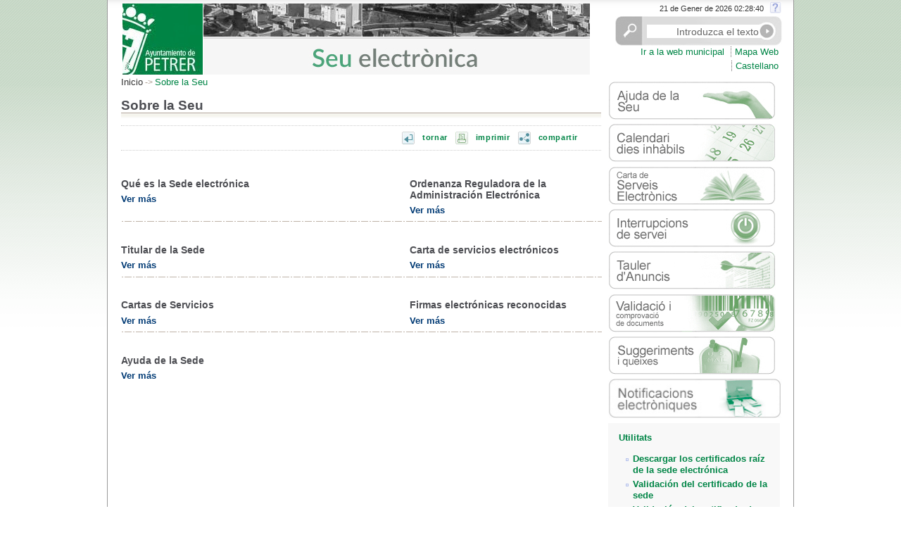

--- FILE ---
content_type: text/html
request_url: https://sede.petrer.es/portal/sede/se_distribuidor1.jsp?codResi=1&codMenu=20&layout=se_contenedor1.jsp&layout=se_contenedor1.jsp&language=ca
body_size: 17391
content:
<!DOCTYPE html PUBLIC "-//W3C//DTD XHTML 1.0 Transitional//EN" "http://www.w3.org/TR/xhtml1/DTD/xhtml1-transitional.dtd">








<html xmlns="http://www.w3.org/1999/xhtml" lang="ES" xml:lang="ES">
<head>
  <!-- <meta http-equiv="X-UA-Compatible" content="IE=EmulateIE7" /> -->
<meta http-equiv="Content-Type" content="text/html; charset=iso-8859-1" />

<title>Sede Electrónica - Sobre la Seu</title>


<link rel="shortcut icon" href="resid/1/img/favicon.ico" />
<link href="resid/1/css/general.css" rel="stylesheet" type="text/css" />
<link href="resid/1/css/sede_electronica.css" rel="stylesheet" type="text/css" />
<link href="resid/1/css/calendar.css" rel="stylesheet" type="text/css"/>
<script type="text/javascript" src="resid/1/js/calendar.js"></script>
<script src="resid/1/js/script.js" type="text/javascript"></script>
<script src="resid/1/js/eadm_comun.jsp?codResi=1&language=ca"  type="text/javascript"></script>
<script src="resid/1/js/jquery1.js"  type="text/javascript"></script>
<script src="resid/1/js/jquery2.js"  type="text/javascript"></script>
<script src="resid/1/js/jquery.autoheight.js"  type="text/javascript"></script>
<script type="text/javascript" src="resid/1/js/voz.js"></script>
<script type="text/javascript" src="https://s7.addthis.com/js/250/addthis_widget.js#username=xa-4d3582b103d3a51d"></script>
<script type="text/javascript">
 $(function() {
	  	$('.lightbox_imagen').lightBox();
    	});
</script>
</head>
<body onload="marcaFilatablas();" class=" lw_idioma_ca lw_resid_1">
<div id="contenedor_sede">
	
		







<script language="JavaScript">
            function abreVentanaCUD(cud){
                open("../gdConecta/"+cud,"VentanaAuxiliar","top=0,left=0,toolbar=1,location=1,resizable=1,status=1,scrollbars=1");
            }
</script>
<div id="menu_superior">
	<h1>
		<div id="logocabecera">
        
		<a href="se_principal1.jsp?codResi=1&language=ca"></a>
        
		</div>
	</h1>
	






<div id="listadocabecera">
      
          
    <div id="fechahora" class="fechahora"></div><script>ponHora()</script>

        
                    <a  href="se_contenedor1.jsp?seccion=s_fdes_d4_v3.jsp&amp;codbusqueda=69&amp;language=ca&amp;codResi=1&amp;layout=se_contenedor1.jsp&amp;codAdirecto=63&amp;codMenu=20" title="Hora oficial"><img src="RecursosWeb/IMAGENES/1/0_15_1.gif" alt="Hora Oficial Sede Electrónica" title="Hora oficial" width="18" style="vertical-align:middle" /> </a>
                
            

           
			<script type="text/javascript">
				function busquedaAvanzadaCabecera(){
					if ($('input[name=buscadorPalabrasClaveCabecera]').val() == "Introduzca el texto"){
						$('input[name=buscadorPalabrasClaveCabecera]').val("");
						$('input[name=accion]').val("");
					}
					document.getElementById('formularioBuscadorAvanzadoCabecera').submit();
				}

				$(document).ready(function(){ // Script del Navegador
					$('input[name=buscadorPalabrasClaveCabecera]').focus(function() {
						var value=$(this).val();
						if (value == "Introduzca el texto"){
							$(this).val("");
						}
					});

					$("#busquedaAvanzadaCabecera").click(function(){
						busquedaAvanzadaCabecera();
					});
				});
			</script>
            <form id="formularioBuscadorAvanzadoCabecera" name="formularioBuscadorAvanzadoCabecera" method="post" action="se_contenedor1.jsp?seccion=se_buscador_avanzado.jsp&codResi=1&language=es&layout=se_contenedor1.jsp">
            <div class="buscador2">
                <div class="buscador3">
                    <label id="buscadorPalabrasClaveCabecera"></label>
                    <input type="text" size="34" value="Introduzca el texto" id="buscadorPalabrasClaveCabecera" class="cajaTexto" name="buscadorPalabrasClaveCabecera"/>
                    <img height="19" width="24" class="imgBorde" alt="buscar" src="resid/1/img/trans.gif" id="busquedaAvanzadaCabecera"/>
                </div>
            </div>
            <input type="hidden" name="accion" value="buscar"/>
            <input type="hidden" name="busqueda_exacta" value="1"/>
            <input type="hidden" name="es_buscador_sede" value="si"/>
            </form>
            
	<ul>
	
        
		<li class="nobarraizq">
                  
                  	<a target="blank" href="http://www.petrer.es" title="Aquest enllaç obre una finestra nova">Ir a la web municipal</a>
                  
               </li>
            
        
		<li >
                  
                  	<a  href="se_contenedor2.jsp?seccion=se_mapa_web.jsp&amp;language=ca&amp;codResi=1&amp;layout=se_contenedor2.jsp&amp;codAdirecto=20&amp;codMenu=20" title="">Mapa Web</a>
                  
               </li>
            
        
	</ul>

  
		<ul>
  
        
        <li><a href="https://sede.petrer.es/portal/sede/se_distribuidor1.jsp?codResi=1&codMenu=20&layout=se_contenedor1.jsp&layout=se_contenedor1.jsp&amp;language=es" title="Castellano">Castellano</a></li>
        
  
		</ul>
  


</div>

</div>

	
			
		






<div id="cuerpo">
<!-- COLUMNA IZQ -->


<div id="colD">
    





<p class="migas">
	<a href="/portal/sede/se_principal1.jsp?codResi=1&language=ca" title="Ir a Inici">Inicio</a><span class='separador'>&nbsp;-&gt;&nbsp;</span><a  >Sobre la Seu</a>
</p> 
	<h2 class="interior">Sobre la Seu </h2>
	<div class="bandaCon">		
   		


      	<div class="n2">
      		<div class="numeros"><img width="20" height="18" alt="tornar" src="resid/1/img/volver.jpg"></div>
      		<div class="numeros"><a href="#" onkeypress="history.back(); return false;" onclick="history.back(); return false;">tornar</a></div>
      		<div class="numeros"><img width="20" height="18" alt="imprimir" src="resid/1/img/imprimir.jpg"></div><div class="numeros"><a href="#" onkeypress="print(); return false;" onclick="print(); return false;">imprimir</a></div>
    		<div class="numeros"><img width="20" height="18" alt="compartir" src="resid/1/img/compartir.jpg"></div><div class="numeros"><a href="http://www.addthis.com/bookmark.php?v=250&amp;username=xa-4d3582b103d3a51d" class="addthis_button">compartir</a></div>
    	</div>   		
  	</div>
	
	<p>&nbsp;</p>
        
	    
      
	    
                <div class="mod_pres">
                <h3>Qué es la Sede electrónica</h3>

                
                <p> </p>

                <p><a  class="mas2" href="se_contenedor1.jsp?seccion=s_fdes_d4_v2.jsp&amp;codbusqueda=37&amp;language=ca&amp;codResi=1&amp;codMenuPN=20&amp;codMenu=23&amp;layout=se_contenedor1.jsp&amp;layout=se_contenedor1.jsp">Ver m&aacute;s</a></p>
                </div>
                
            
      
	    
                <div class="mod_presd">
                <h3>Ordenanza Reguladora de la Administración Electrónica</h3>

                
                <p> </p>

                <p><a  class="mas2" href="se_contenedor1.jsp?seccion=s_fdoc_d4_v1.jsp&amp;codbusqueda=56&amp;language=ca&amp;codResi=1&amp;codMenuPN=20&amp;codMenu=24&amp;layout=se_contenedor1.jsp&amp;layout=se_contenedor1.jsp">Ver m&aacute;s</a></p>
                </div>
                <div class="lsep"></div>
            
      
	    
      
	    
                <div class="mod_pres">
                <h3>Titular de la Sede</h3>

                
                <p> </p>

                <p><a  class="mas2" href="se_contenedor1.jsp?seccion=s_fdes_d4_v2.jsp&amp;codbusqueda=52&amp;language=ca&amp;codResi=1&amp;codMenuPN=20&amp;codMenu=28&amp;layout=se_contenedor1.jsp&amp;layout=se_contenedor1.jsp">Ver m&aacute;s</a></p>
                </div>
                
            
      
	    
      
	    
                <div class="mod_presd">
                <h3>Carta de servicios electrónicos</h3>

                
                <p> </p>

                <p><a  class="mas2" href="se_contenedor1.jsp?seccion=s_ldes_d4_v2.jsp&amp;codbusqueda=39&amp;language=ca&amp;codResi=1&amp;codMenuPN=20&amp;codMenu=29&amp;layout=se_contenedor1.jsp&clasificacion=200611&tamanoPagina=25&amp;layout=se_contenedor1.jsp">Ver m&aacute;s</a></p>
                </div>
                <div class="lsep"></div>
            
      
	    
      
	    
      
	    
                <div class="mod_pres">
                <h3>Cartas de Servicios</h3>

                
                <p> </p>

                <p><a  class="mas2" href="se_contenedor1.jsp?seccion=s_fdes_d4_v2.jsp&amp;codbusqueda=41&amp;language=ca&amp;codResi=1&amp;codMenuPN=20&amp;codMenu=30&amp;layout=se_contenedor1.jsp&amp;layout=se_contenedor1.jsp">Ver m&aacute;s</a></p>
                </div>
                
            
      
	    
      
	    
      
	    
                <div class="mod_presd">
                <h3>Firmas electrónicas reconocidas</h3>

                
                <p> </p>

                <p><a  class="mas2" href="se_contenedor1.jsp?seccion=s_fdes_d4_v2.jsp&amp;codbusqueda=42&amp;language=ca&amp;codResi=1&amp;codMenuPN=20&amp;codMenu=42&amp;layout=se_contenedor1.jsp&amp;layout=se_contenedor1.jsp">Ver m&aacute;s</a></p>
                </div>
                <div class="lsep"></div>
            
      
	    
                <div class="mod_pres">
                <h3>Ayuda de la Sede</h3>

                
                <p> </p>

                <p><a  class="mas2" href="se_distribuidor1.jsp?language=ca&amp;codResi=1&amp;codMenuPN=20&amp;codMenu=38&amp;layout=se_contenedor1.jsp">Ver m&aacute;s</a></p>
                </div>
                
            
      
	    
      
	    
      
	    
      
	    
      
	    
      
	    
      
	    
      
</div>

<!-- FIN COLUMNA IZQ -->
<!-- COLUMNA DCHA -->
<div id="colC"> 
  






	<div class="mod_bannerSede">	                
  









		<a  href="se_distribuidor1.jsp?language=ca&amp;codResi=1&amp;codMenuPN=20&amp;codMenu=38&amp;layout=se_contenedor1.jsp" title=""><img src="RecursosWeb/IMAGENES/1/1_88_2.png"  alt="Ajuda de la Seu Electrònica" title="Ajuda de la Seu Electrònica" width="238" /></a>




		<a  href="se_contenedor1.jsp?seccion=s_fdes_d4_v2.jsp&amp;codbusqueda=38&amp;language=ca&amp;codResi=1&amp;layout=se_contenedor1.jsp&amp;codAdirecto=58&amp;codMenu=20" title=""><img src="RecursosWeb/IMAGENES/1/1_91_2.png"  alt="Calendari de dies inhàbils " title="Calendari de dies inhàbils " width="238" /></a>




		<a  href="se_contenedor1.jsp?seccion=s_ldes_d4_v2.jsp&amp;codbusqueda=39&amp;language=ca&amp;codResi=1&amp;codMenuPN=20&amp;codMenu=29&amp;layout=se_contenedor1.jsp&clasificacion=200611&tamanoPagina=25&amp;layout=se_contenedor1.jsp" title=""><img src="RecursosWeb/IMAGENES/1/1_92_2.png"  alt="Carta de Serveis Electrònics" title="Carta de Serveis Electrònics" width="238" /></a>




		<a  href="se_contenedor1.jsp?seccion=s_fdes_d4_v2.jsp&amp;codbusqueda=55&amp;language=ca&amp;codResi=1&amp;layout=se_contenedor1.jsp&amp;codAdirecto=46&amp;codMenu=20" title=""><img src="RecursosWeb/IMAGENES/1/1_93_2.png"  alt="Interrupcions del servei" title="Interrupcions del servei" width="238" /></a>




		<a  href="se_contenedor1.jsp?seccion=s_ldoc_d10_v1.jsp&amp;codbusqueda=67&amp;language=ca&amp;codResi=1&amp;codMenuPN=22&amp;codMenu=43&amp;layout=se_contenedor1.jsp&amp;layout=se_contenedor1.jsp" title=""><img src="RecursosWeb/IMAGENES/1/1_94_2.png"  alt="Tauler d'anuncis" title="Tauler d'anuncis" width="238" /></a>




		<a  href="se_contenedor1.jsp?seccion=s_fdes_d4_v2.jsp&amp;codbusqueda=48&amp;language=ca&amp;codResi=1&amp;layout=se_contenedor1.jsp&amp;codAdirecto=48&amp;codMenu=20" title=""><img src="RecursosWeb/IMAGENES/1/1_95_2.png"  alt="Validación y comprobación de documentos" title="Validación y comprobación de documentos" width="238" /></a>




		<a  href="se_contenedor2.jsp?seccion=s_ftra_d4_v1.jsp&amp;contenido=71&amp;tipo=4&amp;nivel=1400&amp;layout=se_contenedor2.jsp&amp;codResi=1&amp;language=es&amp;codMenu=48&amp;codMenuPN=22" title=""><img src="RecursosWeb/IMAGENES/1/1_90_2.png"  alt="Sugeriments i queixes" title="Sugeriments i queixes" width="238" /></a>




    <a href="se_gestionar.jsp?codResi=1&amp;language=ca&amp;codMenu=20&amp;codAdirecto=101" title=""><img src="RecursosWeb/IMAGENES/1/1_148_2.jpg"  alt="Notificacions electròniques" title="Notificacions electròniques" width="246" /></a>












<div class="mod_bannerSede">
	
	<div class="mod_lat_se_sup"></div>
  <div class="mod_lat_se">
	<p class= "tit_caja_lat">Utilitats</p>
	<ul>
	
		<li>
                    
                        <a  href="se_contenedor1.jsp?seccion=s_fdes_d4_v2.jsp&amp;codbusqueda=59&amp;language=ca&amp;codResi=1&amp;layout=se_contenedor1.jsp&amp;codAdirecto=53&amp;codMenu=20" title="">Descargar los certificados raíz de la sede electrónica</a>
                    
		</li>
	
		<li>
                    
                        <a  href="se_contenedor1.jsp?seccion=s_fdes_d4_v2.jsp&amp;codbusqueda=61&amp;language=ca&amp;codResi=1&amp;layout=se_contenedor1.jsp&amp;codAdirecto=55&amp;codMenu=20" title="">Validación del certificado de la sede</a>
                    
		</li>
	
		<li>
                    
                        <a  href="se_contenedor1.jsp?seccion=s_fdes_d4_v2.jsp&amp;codbusqueda=88&amp;language=ca&amp;codResi=1&amp;layout=se_contenedor1.jsp&amp;codAdirecto=99&amp;codMenu=20" title="">Validación del certificado de Sello Electrónico</a>
                    
		</li>
	
		<li>
                    
                        <a  href="se_contenedor1.jsp?seccion=s_fdes_d4_v3.jsp&amp;codbusqueda=69&amp;language=ca&amp;codResi=1&amp;layout=se_contenedor1.jsp&amp;codAdirecto=56&amp;codMenu=20" title="">Fecha y hora oficial</a>
                    
		</li>
	


	</ul>

  </div>
  <div class="mod_lat_se_inf"></div>

</div>










<div class="mod_bannerSede">
	
	<div class="mod_lat_se_sup"></div>
  <div class="mod_lat_se">
	<p class= "tit_caja_lat">Altra informació dinterès</p>
	<ul>
	
		<li>
                    
                        <a target="blank" href="http://www.gva.es/es/inicio/atencion_ciudadano/buscadores/tramites_servicios" title="">Trámites Comunidad Autónoma</a>
                    
		</li>
	
		<li>
                    
                        <a  href="se_contenedor1.jsp?seccion=s_ldes_d4_v1.jsp&amp;codbusqueda=63&amp;language=ca&amp;codResi=1&amp;layout=se_contenedor1.jsp&amp;codAdirecto=50&amp;codMenu=20" title="">Boletines oficiales</a>
                    
		</li>
	


	</ul>

  </div>
  <div class="mod_lat_se_inf"></div>

</div>













</div>  
</div>
<!-- FIN COLUMNA DCHA -->
</div>
	
			
		




<div id="pie_sede">
	<div id="menu_pie">
		






<div id="pie_listado">
	<ul>
	
		<li>
                  
                  	<a  href="se_contenedor1.jsp?seccion=s_fdes_d4_v2.jsp&amp;codbusqueda=34&amp;language=ca&amp;codResi=1&amp;layout=se_contenedor1.jsp&amp;codAdirecto=22&amp;codMenu=20" title="">Aviso Legal</a>
                  
               </li>
	
		<li>
                  
                  	<a  href="se_contenedor1.jsp?seccion=s_fdes_d4_v2.jsp&amp;codbusqueda=36&amp;language=ca&amp;codResi=1&amp;layout=se_contenedor1.jsp&amp;codAdirecto=28&amp;codMenu=20" title="">Protección de datos</a>
                  
               </li>
	
		<li>
                  
                  	<a  href="se_contenedor1.jsp?seccion=s_fdes_d4_v2.jsp&amp;codbusqueda=33&amp;language=ca&amp;codResi=1&amp;layout=se_contenedor1.jsp&amp;codAdirecto=27&amp;codMenu=20" title="">Accesibilidad</a>
                  
               </li>
	
	</ul>
</div>

		






<a  href="http://www.w3.org/WAI/WCAG1AA-Conformance" title=""><img src="RecursosWeb/IMAGENES/1/4_29_2.png" alt="Accesibilidad AA" title="Accesibilidad AA"/></a>&nbsp;

<a target="blank" href="http://validator.w3.org/" title=""><img src="RecursosWeb/IMAGENES/1/0_86_1.png" alt="W3C XHTML" title="W3C XHTML"/></a>&nbsp;

<a target="blank" href="http://jigsaw.w3.org/css-validator/" title=""><img src="RecursosWeb/IMAGENES/1/5_30_1.png" alt="Accesibilidad CSS" title="Accesibilidad CSS"/></a>&nbsp;



	</div>	
	









	<div id="datos_pie">

		<p><span class="tit">Ajuntament de Petrer</span><br />
                  <span class="gral">
                   
                   	Plaza
                   
                   
                    	de Baix
                   
                   
                    	1.
                   
                   
                    	
                   
                   
	                Petrer
                   
                   
                  	(Alicante)
                   
		<br />
            
                
			Telèfon:966 989 400
                
                
	                Fax:965 376 968
                
                <br />
                
                </span></p>
                
	</div>


  <div style="clear: both"></div>
</div>

	
</div>
	

</body>
</html>


--- FILE ---
content_type: text/html
request_url: https://sede.petrer.es/portal/sede/resid/1/js/eadm_comun.jsp?codResi=1&language=ca
body_size: 2055
content:





var anchoPreview=0;
var altoPreview=0;

if (window.screen){
    anchoPreview = (screen.width - 780)/2;
    altoPreview = (screen.height - 580)/2;
}

function previewPortal(enlace,abrir){
      
      var aux="./";
      aux = aux + "se_contenedor1.jsp" + "?seccion=";

      enlace=enlace.substring(2,enlace.length);

      if(aux.indexOf("?") == -1)
      	aux = aux + enlace;
      else
      	enlace = enlace.replace('?','&');

      aux = aux + enlace;

      if(aux.indexOf("?") == -1)
      	aux+="?codResi=1&language="+'ca';
      else
      	aux+="&codResi=1&language="+'ca';

      if(abrir == "1")
      	open(aux,"","toolbar=no,location=no,directories=no,status=no,menubar=no,resizable=yes,scrollbars=yes,width=800,height=600,top="+altoPreview+",left="+anchoPreview+"");
      else{
        parent.location.href=aux;
      }
}

function formatearLongitudFecha(s) {
    if (s<10) {
        return '0'+s;
    } else {
        return s;
    }
}
var fechaHoraActual = 1768962506230;
var d = new Date(fechaHoraActual);
var fechaHoraCliente= new Date();
var diferenciaHoras=fechaHoraCliente-d;

function formatoHora() {
    d=new Date();

    d = new Date(d.getTime()-diferenciaHoras);

    var dayArray = new Array('Domingo', 'Lunes', 'Martes', 'Miércoles', 'Jueves', 'Viernes', 'Sábado', 'Domingo');
    var monthArray = new Array(
	  'de Gener de',
	  'de Febrer de',
	  'de MarÇ de',
	  'dAbril de',
	  'de Maig de',
	  'de Juny de',
	  'de Juliol de',
	  'dAgost de',
	  'de Septembre de',
	  'dOctubre de',
	  'de Novembre de',
	  'de Desembre de');
    var day = dayArray[d.getDay()];
    var month = monthArray[d.getMonth()];

    return d.getDate()+" "+ month +" "+d.getFullYear()+" "+formatearLongitudFecha(d.getHours())+":"+formatearLongitudFecha(d.getMinutes())+":"+formatearLongitudFecha(d.getSeconds());
}
function ponHora() {
    jQuery("#fechahora").html(formatoHora());
    setTimeout("ponHora()", 1000);
}

function ponHoraFicha() {
    jQuery("#fechahoraficha").html(formatoHora());
    setTimeout("ponHoraFicha()", 1000);
}



--- FILE ---
content_type: text/css
request_url: https://sede.petrer.es/portal/sede/resid/1/css/general.css
body_size: 39138
content:
body {
	font-size:100%;
	font-family:Verdana,Geneva,sans-serif;
	color:#666666;
}
h1 {
	font-size:90%;
	font-weight:lighter;
	color:#666666;
	margin:0;
	padding:0;
}
h2.interiorEntero {
	color:#666666;
	font-size:1.4em;
	background:url('../img/lineH2.gif') repeat-x bottom left;
	width:98%;
	margin:0.4em 0 0.1em;
	padding:0 0 0.5em;
}
.titulointerior {
	color:#666666;
	font-weight:bold;
	font-size:1.4em;
	background:url('../img/lineH2.gif') repeat-x bottom left;
	width:98%;
	margin:0.4em 0 0.1em;
	padding:0 0 0.5em;
}
h2 {
	font-size:1.2em;
	background:url('../img/fd_tit_lat.gif') no-repeat 0 0;
	color:#666666;
	font-weight:bold;
	margin:0;
	padding:0;
}
h2.interior {
	color:#4D4E53;
	background:url('../img/lineH2.gif') repeat-x bottom left;
	width:100%;
	margin:0.4em 0 0.1em;
	padding:0.5em 0;
}
h3 {
	font-size:0.9em;
	font-weight:bold;
	color:#4D4E53;
	margin:0;
	padding:0;
}
h3.interior {
	font-weight:bold;
	margin:0 0 0.4em 0.4em;
	padding:0 0 0.1em 0.5em;
}
h3.tituloIco {
	margin:0;
	padding:8px 0 0 60px;
}
h3.tituloFoto {
	margin:0;
	padding:0 0 0.5em 60px;
}
h3.tituloEncuesta {
	margin:0;
	padding:4px 0 18px;
}
h4 {
	font-size:0.8em;
	font-weight:bold;
	color:#666666;
	margin:0.5em 0 0.2em;
}
hr {
	visibility:hidden;
}
img {
	border:0;
	margin:0;
	padding:0;
}
a {
	text-decoration:none;
	cursor:pointer;
}
a:hover {
	text-decoration:underline;
	cursor:pointer;
}
a.linkNuevo {
	background:url('../img/nuevo.gif') no-repeat 0 1px;
	padding-left:20px;
	margin-left:10px;
	font-size:0.7em;
}
a.linkAvisos {
	background:url('../img/avisos.gif') no-repeat 0 1px;
	padding-left:20px;
	margin-left:10px;
	font-size:0.7em;
}
a.linkImprimir {
	background:url('../img/icoImprimir.gif') no-repeat 0 1px;
	padding-left:20px;
	margin-left:10px;
	font-size:0.9em;
}
a.linkVolver {
	background:url('../img/icoVolver.gif') no-repeat 0 1px;
	padding-left:15px;
	float:left;
	font-size:0.9em;
}
a.linkPopup {
	background:url('../img/icopopup.gif') no-repeat 48px 1px;
	padding-right:15px;
	font-size:0.7em;
}
a.fecha {
	font-size:0.85em;
	color:#df0;
}
a.mas {
	color:#666666;
	background-image:url('../img/it_flecha.gif');
	background-repeat:no-repeat;
	padding:0 0 0 0.8em;
}
a.mas_noticias {
	font-weight:bold;
	font-size:0.9em;
	color:#C00000;
	background-image:url('../img/it_flecha.gif');
	background-repeat:no-repeat;
	padding:0 0 0 0.8em;
}
a.pdf {
	color:#666666;
	background-image:url('../img/ic_pdf.gif');
	background-repeat:no-repeat;
	padding:0 0 0 1.2em;
}
p {
	font-size:0.8em;
	color:#666666;
	margin:0.5em;
}
p.desc {
	font-size:0.85em;
	color:#666666;
}
p.descdch {
	font-size:0.75em;
	text-align:right;
	margin-top:2em;
}
p.error {
	text-align:center;
}
p.ficha,.post {
	margin-top:0;
	font-size:0.8em;
}
p.linea2Tb {
	font-size:0.9em;
	color:#666666;
	margin:0;
	padding:4px 0 0;
}
p.prev {
	margin-top:0;
	font-size:0.85em;
}
p.tit {
	font-size:0.85em;
	background:url('../img/it_mod.gif') no-repeat;
	color:#3d3d3d;
	margin:0.3em 0 0;
	padding:0 0 0.3em 0.8em;
}
p.txt {
	margin:0 0 0.5em;
	padding:0 0 0 0.8em;
}
p.noticia {
	color:#666666;
	margin:0 0 0.3em;
	padding:0;
}
p.fecha {
	color:#666666;
	font-weight:bold;
}
ul.desc {
	font-size:0.8em;
	color:#666666;
}
ul.desc li {
	list-style:none;
}
ul.enlaces {
	font-size:0.8em;
	margin:0.1em 0;
	padding:0;
}
ul.enlaces li {
	list-style:none;
	border-bottom:1px dotted #ab9c8f;
	margin:0;
	padding:0.3em;
}
ul.enlaces li a {
	margin:0;
	padding:0 0 0 0.5em;
}
ul.enlaces2 {
	font-size:0.8em;
	margin:1em 0;
	padding:4px 0;
}
ul.enlaces2 li {
	border-bottom:1px dotted #ab9c8f;
	line-height:22px;
	font-size:16px;
	list-style-position:inside;
	margin:2px 0;
	padding:1em;
}
ul.enlaces2 li a {
	margin:0;
	padding:0 0 0 10px;
        font-size: 12px;
}
ul.listaMasInterlineado,ul.listaBase,ul.ficha {
	font-size:0.8em;
	margin:0.3em 0;
	padding:0;
}
ul.listaBase2 {
	font-size:100%;
	margin:0.5em 0 0.8em;
}
ul.listaBase2 li {
	background:url('../img/it_mod2.gif') no-repeat 0 0;
	list-style-type:none;
	margin:0 0 0.3em;
	padding:1px 1px 1px 9px;
}
ul.listaMasInterlineado li {
	background:url('../img/it_mod.gif') no-repeat 0 0;
	list-style-type:none;
	margin:0 0 0.7em;
	padding:1px 1px 1px 9px;
}
ol {
	color:#666666;
	font-size:0.8em;
	font-style:normal;
	line-height:18px;
}
#cabecera {
	width:99%;
	height:140px;
	text-align:left;
	background-image:url('../img/fondo_cabecera.jpg');
	background-repeat:no-repeat;
	margin:5px 0 0;
	padding:0;
}
#contenedor {
	width:98%;
	margin:0 auto;
	padding:0;
}
#cuerpo {
	padding:0;
	margin-top: 0em;
	margin-right: 0;
	margin-bottom: 0;
	margin-left: 0;
}
#cuerpo_tot {
	width:98%;
	margin:1% 0 0 1%;
	padding:0;
}
#colA {
	width:22%;
	float:left;
	clear:left;
	margin:0;
	padding:0.3em 0 0;
}
#colB {
	float:left;
	width:52%;
	border-left:1px solid #cccccc;
	margin:0.5em;
	padding:0.3em;
}
#colB p.archivos {
	text-align:left;
	margin:0.5em;
	padding:0;
}
#colB ul.paginado {
	clear:right;
	text-align:right;
	margin-top:0;
	margin-left:0;
	padding:0;
}
#colB ul.paginado li {
	display:inline;
	background:url('../img/it_mod.gif') no-repeat 0 0;
	font-size:0.92em;
	margin:0 0.1em;
	padding:1px 1px 1px 9px;
}
#colB ul.paginado li a {
	border:1px solid #666666;
}
#colB ul.carrusel li {
	background:none;
	margin:0;
	padding:0;
}
#colB2 {
	float:left;
	width:72%;
	border-left:1px solid #ab9c8f;
	background:url('../img/fd_border_col1.gif') repeat-y 0 0;
	margin:1%;
	padding:0.5em;
}
#colC {
	width:22%;
	float:right;
	margin:0;
	padding-top: 0em;
	padding-right: 0;
	padding-bottom: 0;
	padding-left: 0;
}
#colD {
	width:70%;
	float:left;
	margin:1%;
	padding:1%;
}
.colE {
	width:28%;
	float:left;
	border:5px solid #eee;
	margin:0 1em 1em 0;
	padding:0;
}
.colF {
	float:left;
	width:48%;
	border-right:1px solid #ab9c8f;
	background:url('../img/fd_border_col2.gif') repeat-y top right;
	clear:left;
	margin:0 0 1em;
}
.colG {
	float:right;
	width:48%;
	clear:right;
	margin:0 0 1em;
}
.colH {
	width:25%;
	float:left;
	margin:0.5em 3em 0 0;
	padding:0 0 1em;
}
.colH ul { font-size:0.9em;
}
.colJ {
	width:244px;
	float:left;
	margin:0.5em 98px 0 0;
	padding:0 0 1em;
}
.colJd {
	width:244px;
	float:left;
	margin:0.5em 0 0;
	padding:0 0 1em;
}
.colK {
	width:622px;
	margin:0 98px 0 0;
	padding:0 0 1em;
}
#colMenuizq {
	width:200px;
	font-size:0.8em;
	float:left;
	margin:8px 0 0 3px;
	padding:0;
}
.colMenuizq {
	float:left;
	width:100%;
	background:url('../img/it_mod.gif') no-repeat 0 0;
	clear:left;
	padding:0 0 0.2em 1em;
}
.bt_encuestas {
	float:left;
	font-size:0.9em;
	font-weight:bold;
	text-align:center;
	margin:0 0 0 0.5em;
}
.floatizq_280,.floatizq_425 {
	float:left;
	border-right:1px solid #ab9c8f;
	background:#FFF url('../img/fd_border_col2.gif') repeat-y top right;
	margin:0 10px 0 0;
	padding:0 25px 0 0;
}
.floatizq_280 {
	width:280px;
}
.floatizq_425 {
	width:425px;
}
.foto_dch {
	float:right;
	width:240px;
	border:1.9px solid #BDBDBD;
	margin:0.5em;
	padding:2px;
}
.foto_izq {
	float:left;
	width:100px;
	border:1.9px solid #BDBDBD;
	margin:2px 10px 2px 2px;
	padding:2px;
}
.foto_descmenu {
	float:left;
	width:150px;
	border-color:#BDBDBD;
	border-style:solid;
	border-width:1.9px;
	margin:2px 10px 10px 2px;
	padding:2px;
}
.foto_cent {
	width:180px;
	border-color:#BDBDBD;
	border-style:solid;
	border-width:1.9px;
	margin:0.2em;
	padding:2px;
}
.img_aumentar {
	width:20px;
	vertical-align:middle;
}
.img_disminuir {
	width:15px;
	vertical-align:middle;
}
.ampliar {
	width:10px;
	height:10px;
}
.foto_archivos {
	float:left;
	margin:0;
	padding:0.1em 0.4em 0 0.2em;
}
.foto_pie {
	width:240px;
	font-size:0.75em;
	background:#f7f7f7;
	border-bottom:2px solid #ab9c8f;
	padding:5px;
}
.foto_pie_grande {
	width:93.5%;
	font-size:0.85em;
	background:#f7f7f7;
	border-bottom:2px solid #ab9c8f;
	padding:5px;
}
.foto_pie p {
	font-size:0.9em;
	margin:5px 0;
	padding:0;
}
#buscador {
	margin:0 0 0 0.4em;
	padding:0 0 0 0.4em;
}
#buscador a:link,#buscador a:visited {
	font-size:0.8em;
	background:#BDBDBD;
	color:#FFFFFF;
	text-decoration:none;
	margin:0;
	padding:1px 6px;
}
#buscador a:hover {
	font-size:0.85em;
	background:#0C6;
	color:#FFFFFF;
	text-decoration:none;
	margin:0;
	padding:1px 6px;
}
#buscador input {
	width:130px;
	font-size:0.8em;
	color:#666666;
	border:1px solid #BDBDBD;
}
#buscador_int {
	margin:0;
	padding:15px 10px;
}
#buscador_int a:link,#buscador_int a:visited {
	font-size:0.85em;
	background:#666666;
	color:#FFFFFF;
	text-decoration:none;
	margin:0;
	padding:2px 6px;
}
#buscador_int a:hover {
	font-size:0.85em;
	background:#0C6;
	color:#FFFFFF;
	text-decoration:none;
	margin:0;
	padding:2px 6px;
}
#buscador_int input {
	width:155px;
	font-size:0.85em;
	color:#666666;
	border:1px solid #ab9c8f;
}
#logo2 {
	width:310px;
	height:140px;
	float:left;
	margin:0;
	padding:0;
}
#logo2 p {
	width:199%;
	height:70px;
	float:left;
	background-image:url('../img/escudo_cabecera.gif');
	background-repeat:no-repeat;
	margin:0 0 0 6px;
	padding:0;
}
#logo2 p a {
	text-indent:-10000px;
	width:300px;
	height:50px;
	display:block;
}
#logo2 ul li {
	display:inline;
	padding-top:0;
	font-size:0.84em;
	padding-bottom:0;
	padding-left:2px;
	margin:0;
}
#logo2 ul li+li {
	border-left:1px dotted #999;
}
.lsep {
	display:block;
	background:url(../img/separador.gif) repeat-x 0 0;
	width:100%;
	border:1px solid #FFFFFF;
	clear:both;
	margin:10px 0 0;
	padding:10px 0;
}
.lsep2 {
	border-bottom:1px solid #d1cfca;
	clear:both;
	width:930px;
	margin:0;
	padding:0 0 10px;
}
.lsep3 {
	display:block;
	background:url('../img/separadortras.gif') repeat-x 0 0;
	width:100%;
	clear:both;
	margin:5px 0 0;
	padding:5px 0;
}
#menu {
	vertical-align:top;
	text-align:left;
	margin:0 0.5em 0 0;
	padding:0;
}
#menu ul li {
	display:inline;
	font-size:0.7em;
	margin:0;
	padding:0;
}
.mod_archivos {
	width:98%;
	margin:0;
	padding:0 6px 1px;
}
.mod_banner img {
	margin-bottom:0.2em;
	margin-top:0.2em;
}
.mod_banner_col1 {
	width:314px;
	margin:0;
	padding:1em 0 0;
}
.mod_bannerCol2 {
	width:314px;
	margin:0 0 0.5em 0.5em;
	padding:0;
}
.mod_bannerCol2A {
	width:155px;
	float:left;
	margin-top:0;
	margin-right:0;
	padding:0;
}
.mod_bannerCol2B {
	width:155px;
	float:right;
	margin-top:0;
	margin-right:0;
	padding:0;
}
.mod_banner_col1 ul li {
	list-style:none;
	display:inline;
	margin:0 15px 10px 0;
	padding:0;
}
.mod_banner_col1 img {
	padding-bottom:20px;
}
ul.fila1 {
	float:left;
	width:50%;
	height:auto;
}
ul.fila2 {
	float:right;
	width:45%;
	height:auto;
	clear:right;
}
.mod_caja {
	margin:1px;
	padding:1px;
}
.mod_caja h4,.colE h4 {
	font-size:0.85em;
	font-weight:bold;
	border-bottom:1px solid #dcdacc;
	margin:2px;
	padding:2px;
}
.mod_caja p,.colE p {
	font-size:0.8em;
	text-align:left;
	margin:0 2px;
	padding:2px;
}
.mod_caja ul {
	font-size:0.8em;
	margin:0.5em 0.1em;
	padding:0;
}
.mod_caja li {
	font-size:0.8em;
	margin:0 0 0.3em 0.5em;
	padding:0 0 0 0.7em;
}
.mod_caja ul li {
	background:url('../img/it_mod.gif') no-repeat 0 0;
	list-style-type:none;
}
.mod_caja ol {
	font-size:0.8em;
	margin:0.5em 0.1em 0.5em 1.7em;
	padding:0;
}
.mod_caja_etiqueta {
	font-weight:bold;
	text-align:left;
	color:#666666;
}
.mod_caja_valor {
	clear:both;
	color:#666666;
	font-family:Verdana,Geneva,sans-serif;
	text-align:left;
	border-style:none;
}
.mod_gal {
	width:96%;
	border:5px solid #eee;
	margin:0 0 4px;
	padding:0 6px 1px;
}
.mod_gal img,.mod_gal2 img {
	margin:5px;
	padding:0;
}
.mod_gal p {
	margin:0 10px;
	padding:0;
}
.mod_gal h3 {
	border-bottom:1px solid #d2d5d6;
	width:400px;
	margin:0;
	padding:4px 7px 5px;
}
.mod_gal h5 {
	margin:0 10px 0 15px;
}
.mod_gal ul li {
	background:url('../img/it_mod.gif') no-repeat 0 0;
	list-style-type:none;
	margin:0 0 0.3em 0.5em;
	padding:0 0 0 0.7em;
}
.mod_gal .fila1 {
	margin-left:10px;
	float:left;
	width:185px;
	height:auto;
}
.mod_gal .fila2 {
	float:left;
	margin-left:10px;
	width:180px;
	height:auto;
}
.mod_gal2 {
	background:url('../img/fd_mod_gal2_center.gif') repeat-y;
	font-size:0.8em;
	margin:-10px 0 0;
	padding:0 6px 1px;
}
.mod_gal2_sup {
	background:url('../img/fd_mod_gal2_sup.gif') no-repeat 0 0;
	width:279px;
	height:20px;
	margin:15px 0 0;
	padding:0;
}
.mod_gal2_inf {
	background:url('../img/fd_mod_gal2_inf.gif') no-repeat 0 0;
	height:20px;
}
.mod_gal2 h3 {
	width:255px;
}
.mod_gal2 h4 {
	font-size:0.9em;
	color:#666666;
	margin:0;
	padding:4px 7px 5px;
}
.mod_gal2 ul li {
	font-size:0.8em;
	background:url('../img/it_mod.gif') no-repeat 0 0;
	list-style-type:none;
	margin:0 0 0.3em 0.5em;
	padding:0 0 0 0.7em;
}
.mod_lat {
	margin:0;
	padding:6px;
}
.mod_lat h2 {
	margin:0.1em 0.1em 0.3em;
	padding:0.1em 0.1em 0.1em 0.8em;
}
.mod_lat form {
	margin-bottom:1.5em;
}
.mod_lat ul {
	color:#666666;
	margin:0.2em 0 0.3em;
	padding:0;
}
.mod_lat ul li {
	font-size:0.8em;
	background:url('../img/it_mod.gif') no-repeat 0 0;
	list-style-type:none;
	margin:0 0 0.5em 0.5em;
	padding:0 0 0 0.7em;
}
.mod_lat p,.mod_gal p {
	margin:0 0 0.3em;
	padding:0;
}
.mod_lat p.nota {
	border:1px solid #DFDDCB;
	font-size:0.9em;
	background:#fcfcd6;
	margin:10px;
	padding:5px;
}
.mod_lat p.nota span {
	background:url('../img/it_flecha.gif') no-repeat;
	margin:0;
	padding:0 0 0 10px;
}
.mod_lat p.question {
	margin:10px;
	padding:0;
}
.mod_pres {
	float:left;
	width:45%;
	clear:left;
}
.mod_pres h3,.mod_presd h3 {
	margin-top:0.8em;
}
.mod_presd {
	float:right;
	width:40%;
	clear:right;
}
.mod_pres ul {
	color:#666666;
	margin:10px 0 10px 20px;
	padding:0;
}
.mod_pres ul li {
	background:url('../img/it_mod.gif') no-repeat 0 0;
	font-size:0.8em;
	list-style-type:none;
	margin:0;
	padding:1px 1px 1px 15px;
}
.mod_rel {
	margin:0 0 0.6em 1.5em;
	padding:0.1em 1em 1em;
}
.mod_rel h4 {
	font-weight:lighter;
	font-size:1em;
	background:#FAFAFA;
	color:#666666;
	margin:1em 0 0 1.5em;
	padding:1em 0 0.5em 1.5em;
}
.mod_rel p {
	font-size:0.75em;
	color:#666666;
}
.mod_rel ul {
	color:#666666;
	margin:0.8em 0 0.8em 0.8em;
	padding:0;
}
.mod_rel ul li {
	background:url('../img/it_flecha.gif') no-repeat 0 0;
	font-size:0.8em;
	list-style-type:none;
	margin:0;
	padding:0 1px 1px 1em;
}
.paginacionEnt,.paginacion {
	color:#666666;
	text-align:right;
	font-size:1em;
	margin:0.8em 0;
	padding:0;
}
.paginacionEnt {
	width:100%;
	margin:15px 0 0;
	padding:0;
}
.paginacionEnt p,.paginacion p {
	float:left;
	text-align:left;
	margin:0;
	padding:0.1em 0;
}
.paginacionEnt ul li,.paginacion ul li {
	display:inline;
	font-weight:bold;
	font-size:0.8em;
	margin:0 0.1em;
}
.paginacionEnt ul li a,.paginacion ul li a {
	border:1px solid #ab9c8f;
	background:#FFFFFF;
	padding:0.3em;
}
.paginacionEnt ul li a:hover,.paginacion ul li a:hover {
	background:#eee;
	border:1px solid #666666;
}
.paginacionEnt ul li.active,.paginacion ul li.active {
	padding:0.2em;
}
p.mes {
	text-align:right;
	font-size:0.85em;
}
table#cal {
	font-size:0.85em;
	text-align:center;
	margin:5px 12px;
}
table#cal tr td {
	color:#666666;
	background:#FFFFFF;
	border-bottom:1px solid #dfddcb;
	padding:5px 9px;
}
table#cal tr td a {
	color:#FFFFFF;
	text-decoration:none;	
	background:#ecc50d;
}
table#cal tr td.hoy {
	background:#ecc50d;
}
table#cal tr td.tit {
	color:#666666;
	background:#DCDACC;
	border-bottom:1px solid #ab9c8f;
}
table#cal tr td.inactive {
	color:#999;
}
table#cal tr td.fs {
	background:#f7f7f7;
	color:#cb2b00;
}
table#lista {
	width:100%;
	text-align:center;
	margin:0.8em 0.2em 0.2em;
	padding:0;
}
caption {
	font-size:1em;
	color:#666666;
	background:#FFFFFF;
	text-align:left;
	margin:15px 0 8px 2px;
}
th {
	font-size:0.8em;
	color:#666666;
	background:#eee;
	font-weight:bold;
	border-bottom:2px solid #7e99aa;
	text-align:left;
	padding:0.2em;
}
table#lista td {
	border-bottom:1px solid #d1cfca;
	text-align:left;
	font-size:0.8em;
	color:#5b5b5b;
	vertical-align:top;
	padding:0.2em;
}
table#lista td ul {
	font-size:1em;
	margin:0.5em 0.1em 0.5em 1.5em;
	padding:0;
}
table#listaT {
	width:100%;
	text-align:center;
	margin:0 0 10px;
	padding:0;
}
table#listaT td {
	border-bottom:1px solid #d1cfca;
	text-align:left;
	font-size:0.65em;
	color:#5b5b5b;
	vertical-align:top;
	padding:10px 10px 5px;
}
table#listaT a {
	font-size:1.1em;
	color:#666666;
	font-weight:bold;
	text-align:left;
}
table#listaT td ul {
	background-repeat:no-repeat;
	background-position:0 0;
	line-height:18px;
	list-style-image:url(../img/1/it_mod.gif);
	list-style-type:none;
}
.separador {
	color:#ab9c8f;
	font-size:0.9em;
	vertical-align:top;
}
tr.par {
	background:#f8f8f2;
}
tbody tr.ruled td {
	background:#f3f7f9;
}
#pie {
	clear:both;
	color:#666666;
	font-size:0.8em;
	margin:0;
	padding:5px;
}
#pie #menu_pie {
	text-align:right;
	margin:0;
	padding:0 15px 0 10px;
}
#pie #datos_pie {
	text-align:right;
	margin:0;
	padding:0 15px 0 55px;
}
#pie #datos_pie span.tit {
	font-size:0.85em;
	line-height:30px;
}
#pie #datos_pie span.gral {
	font-size:0.8em;
}
#pie #datos_pie ul li {
	display:inline;
	margin:0;
	padding:0 1px 0 7px;
}
#pie #datos_pie ul li+li {
	border-left:1px solid #ab9c8f;
	padding:0 1px 0 7px;
}
.flotaDer {
	width:auto;
	height:auto;
	float:left;
}
.flotaIzq {
	width:auto;
	height:auto;
	float:right;
}
.clearL {
	clear:left;
}
.clearR {
	clear:right;
}
.bloqueInd00 {
	margin:0 0 1.5em 0.5em;
	padding:0;
}
.bloqueInd01 {
	margin:0 0 1.5em 1em;
	padding:0;
}
.bloqueInd02 {
	margin:0 0 1.5em 2em;
	padding:0;
}
.bloqueInd03 {
	margin:0 0 1.5em 3em;
	padding:0;
}
.bloqueInd04 {
	margin:0 0 1.5em 4em;
	padding:0;
}
p.temaEncuesta {
	color:#5b5b5b;
	background:#f8f8f2;
	font-size:0.7em;
	text-transform:uppercase;
	width:100%;
	margin:0;
	padding:3px 5px;
}
p.datosEncuesta {
	color:#5b5b5b;
	background:#FFFFFF;
	font-size:0.67em;
}
.radio {
	font-size:0.75em;
	display:block;
	margin:0;
	padding:0;
}
fieldset.hide {
	border:0;
}
fieldset.post {
	border-top:1px solid #999;
	border-bottom:1px solid #999;
	border-left:0;
	border-right:0;
	font-size:100%;
	background:#f3f7f9;
	margin:0 0 1em;
	padding:0.5em;
}
legend {
	color:#5b5b5b;
	background:#FFFFFF;
	font-size:0.9em;
	margin:1.3em 0 0 -10px;
	padding:0.3em 0 0.5em;
}
form p {
	text-align:left;
	margin:0 0 12px;
}
label {
	font-size:0.85em;
	vertical-align:text-top;
	font-weight:bold;
	color:#666666;
	text-align:left;
	margin:0 8px 5px 0;
	padding:0;
}
.botGrande {
	font-size:1em;
	font-weight:bold;
	text-align:center;
	margin:0.5em 0 0 0.2em;
}
.numResBus {
	width:15px;
	float:left;
	background:#FAFAFA;
	color:#666666;
	font-size:1.2em;
	font-weight:lighter;
	margin-right:12px;
	border-right:1px solid #c9cacb;
	padding:4px 22px 8px 13px;
}
.descripRes {
	font-size:0.85em;
	display:block;
	margin:5px 0 0;
}
.resBus {
	margin:0;
	padding:0;
}
.mensaje {
	width:620px;
	background:#fff url('../img/globo.gif') no-repeat 5px 14px;
	border-bottom:1px dashed #dcdacc;
	margin:0;
	padding:16px 0 16px 45px;
}
.tituloPost {
	font-size:0.8em;
	color:#666666;
	margin:0 0.5em 0.2em;
	padding:0;
}
.datosPost {
	font-size:0.7em;
	color:#5b5b5b;
	margin:0 0.5em 0.7em 0.65em;
	padding:0;
}
.mensajeImpar {
	width:620px;
	background:#f7f7f7 url('../img/globo2.gif') no-repeat 5px 14px;
	border-bottom:1px dashed #dcdacc;
	margin:0;
	padding:16px 0 16px 45px;
}
.post {
	margin:0 1em 0 0.5em;
}
.acciones {
	border-top:1px solid #c9cacb;
	text-align:right;
	margin:1em 0.9em 0 0.4em;
	padding:0.3em 0 0.3em 0.3em;
}
.respuesta {
	border:1px solid #d2d2d2;
	background:#fafafa;
	margin:0 0.5em 1em 0.4em;
}
.respAutor {
	font-size:0.7em;
	font-weight:bold;
	background:#d2d2d2;
	margin:0;
	padding:0.3em;
}
.respMensaje {
	background:#fafafa;
	font-size:0.7em;
	margin:0;
	padding:0.5em;
}
.respuesta2 {
	border:1px solid #d2d2d2;
	background:#fafafa;
	margin:1em 0;
}
.nin {
	text-align:center;
	height:13px;
	width:18px;
	margin:0;
	padding:0;
}
.mapa {
	height:18px;
	width:18px;
	border:0;
}
.mod_bannerCol3D {
	margin-top:0;
	float:left;
	width:330px;
	margin-right:0;
	vertical-align:middle;
	padding:0 0 0 2px;
}
.mod_bannerCol3 {
	width:600px;
	margin-top:2px;
	margin-right:0;
	margin-bottom:2px;
	padding:6px 0;
}
.mod_bannerCol3A {
	margin-top:0;
	float:left;
	width:270px;
	margin-right:0;
	padding:0;
}
.mod_bannerCol3B {
	margin-top:0;
	float:right;
	width:330px;
	margin-right:0;
	vertical-align:middle;
	padding:0;
}
.bot2 {
	font-weight:bold;
	font-size:0.75em;
	text-align:center;
	margin-right:0;
	margin-bottom:0;
}
.de {
	float:right;
	margin:0;
}
.marco {
	float:left;
	border:1px solid #CCCCCC;
	clear:none;
	margin:8px;
	padding:2px;
}
.galeria {
	float:left;
	border:1px none #CCCCCC;
	clear:none;
	background-color:#eee;
	width:100%;
	margin:4px;
	padding:5px;
}
.texto_gris {
	border:1px none #CCCCCC;
	font-size:0.85em;
	color:#999;
}
.texto_menu {
	width:302px;
	background-image:url('../img/azul.jpg');
	padding-right:4px;
	padding-left:8px;
	height:28px;
	padding-top:0;
	margin-top:0;
	vertical-align:middle;
}
.foto_menu {
	width:100%;
	font-size:0.85em;
	color:#FFFFFF;
}
.marco_foto {
	width:100%;
	margin-bottom:0;
	padding-bottom:0;
	border-color:#E6E6E6;
	border-style:solid;
	border-width:2px;
}
.texto_de {
	width:100%;
	font-size:0.85em;
	font-weight:bold;
	color:#a9c86c;
	text-align:right;
	border-color:#E6E6E6;
	border-style:none;
	border-width:2px 2px 7px;
}
.texto_de2 {
	width:80%;
	font-size:0.85em;
	font-weight:bold;
	color:#7fa0c3;
	text-align:right;
	cursor:pointer;
	border-color:#E6E6E6;
	border-style:none;
	border-width:2px 2px 7px;
}
#colCC {
	float:left;
	width:260px;
	text-align:right;
	background-image:url('../img/22.jpg');
	background-repeat:repeat-y;
	background-position:0 0;
	margin:9px 0 0 5px;
	padding:0 0 16px;
}
.mod_banner_co22 {
	width:300px;
	margin:0;
	padding:1em 0 0;
}
.texto2 {
	padding-top:4px;
	margin-top:5px;
	vertical-align:middle;
	font-size:0.85em;
	color:#FFFFFF;
}
.texto2base {
	padding-top:4px;
	margin-top:4px;
	vertical-align:middle;
	color:#FFFFFF;
	font-weight:bold;
	width:100%;
}
.mod_gris {
	width:314px;
	height:auto;
	background:#f3f3f3;
	border-bottom:2px solid #cbd9df;
	margin:0 0.1em 1.5em 0;
	padding:0 0 0.6em;
}
.mod_gris h2 {
	height:1.5em;
	background:url('../img/azul.jpg') no-repeat 0 0;
	margin:0;
	padding:0.5em;
}
.mod_gris a {
	color:#4781e5;
}

.mod_gris ul {
	font-size:0.8em;
	margin:0 0 0 0.3em;
	padding:0;
}
.mod_gris ul li {
	background:url('../img/it_mod.gif') no-repeat 0 0;
	list-style-type:none;
	margin:0 0 0.2em 0.5em;
	padding:0.1em 0 0.1em 0.7em;
}
.Estilo1 {
	color:#6da3ed;
	font-weight:bold;
}
.separador2 {
	width:99%;
	float:left;
	background-image:url('../img/puntos.gif');
	height:2px;
	padding-top:5px;
	margin:0;
}
.menufoto {
	width:99%;
	background-color:#FFFFFF;
	height:6px;
	margin:0;
}
.modppal3 {
	width:165px;
	float:left;
	border-bottom:0;
	height:5px;
	min-height:11.5em;
	margin-top:0;
	margin-right:0.5em;
	margin-left:0;
	padding-top:0;
	padding-right:0;
	padding-left:0;
	background-color:#0F9;
}
.banda7 {
	width:98%;
	height:22px;
	background-color:#f2f2f2;
	float:left;
	border-top-width:3px;
	border-bottom-width:11px;
	border-top-style:solid;
	border-bottom-style:solid;
	border-top-color:#FFFFFF;
	border-bottom-color:#FFFFFF;
	margin:0 0 15px;
	padding:0 0 3px;
}
.bandafoto {
	width:55px;
	border-bottom:0;
	background-color:#f2f2f2;
	font-size:0.85em;
	color:#629ce6;
	float:left;
	text-align:center;
	margin:0;
	padding:0;
}
.bandatexto {
	width:90%;
	border-bottom:0;
	float:right;
	margin:0;
	padding:0;
}
.banda8 {
	width:100%;
	border-bottom:0;
	float:right;
	margin:0;
	padding:0;
}
.textofecha {
	width:100%;
	border-bottom:0;
	float:right;
	font-size:0.85em;
	color:#999;
	margin:0;
	padding:0;
}
.textonoticia {
	width:100%;
	border-bottom:0;
	float:right;
	font-size:0.85em;
	color:#06C;
	margin:0;
	padding:0;
}
.resnoticia {
	font-size:0.8em;
	color:#333;
	margin:0.3em 0;
	padding:2px;
}
.textotitulo {
	width:100%;
	float:right;
	font-size:1em;
	color:#06C;
	font-weight:bold;
	margin-left:4px;
	padding-left:4px;
}
.textomas {
	width:90%;
	float:left;
	font-size:0.9em;
	color:#81AEF3;
	text-align:right;
}
.texto_pag {
	font-weight:bold;
}
#colH {
	width:100%;
	margin-top:8px;
	margin-right:0;
	margin-bottom:0;
	height:178px;
	padding:0;
}
#colJ {
	width:100%;
	margin-top:8px;
	margin-right:0;
	margin-bottom:0;
	height:75px;
	padding:0;
}
.menufoto2 {
	width:165px;
	background-color:#eee;
	text-align:center;
	margin:0 0.5em 0 0;
}
#colJ2 {
	width:100%;
	margin-top:8px;
	margin-right:0;
	margin-bottom:15px;
	height:99px;
	padding:0;
}
#pestanas {
	width:100%;
	vertical-align:top;
	margin:0;
	padding:0;
}
#pestanas #centro {
	margin:0;
	padding:0 0 0 1em;
}
#pestanas #centro li a {
	color:#666666;
	padding:0.8em;
}
#pestanas #centro li.ultimo {
	margin:0;
}
#colAHome {
	margin-right:3px;
	width:5%;
	float:left;
	padding:0;
}
#colBHome {
	padding-left:15px;
	float:left;
	width:70%;
	background:url('../img/fd_border_col1.gif') repeat-y 0 0;
	margin:3px 0 0 3px;
}
#colCHome {
	margin-left:3px;
	float:right;
	width:5%;
	padding:0;
}
#fichaMenu {
	margin-right:3px;
	width:98%;
	padding:0.5em 0 1em;
}
#fichaMenu p {
	margin-bottom:1em;
}
#carrusel {
	width:98%;
	font-size:1em;
	margin:0;
	padding:0;
}
.centro_caja2a {
	width:95%;
	border-top-width:0;
	border-right-width:thin;
	border-left-width:thin;
	border-right-color:#999;
	border-left-color:#999;
	text-align:left;
	margin-right:2px;
	margin-bottom:8px;
	vertical-align:top;
	height:auto;
	margin-top:8px;
	border-style:none;
	padding:8px 2px 8px 5px;
}
.foT {
	text-align:left;
	vertical-align:middle;
	border:4px none #f2f2f2;
	width:470px;
	height:auto;
	margin:0 auto;
	padding:0;
}
.centr {
	text-align:left;
	vertical-align:middle;
	height:auto;
	width:101.4%;
	float:left;
	border:1px solid #CCCCCC;
	margin:0.5em 0 0;
	padding:1%;
}
.bo3 {
	text-align:center;
	width:98%;
	height:27px;
	background-color:#f2f2f2;
	margin:0;
	padding:0;
}
.bo4 {
	border-top-width:0;
	border-right-width:thin;
	border-left-width:thin;
	border-right-color:#999;
	border-left-color:#999;
	text-align:center;
	vertical-align:middle;
	width:98%;
	height:27px;
	font-size:0.85em;
	color:#056BC7;
	line-height:21px;
	background-color:#f2f2f2;
	border-style:none;
	margin:0;
	padding:0;
}
.capa_titulo_imagen {
	position:absolute;
	width:500px;
	z-index:2;
	background:url('../img/img_trans_texto.png');
	height:35px;
	margin:-38px 1px;
	padding:0;
}
.capa_titulo_texto {
	text-align:left;
	overflow:visible;
	position:relative;
	font-weight:bold;
	margin:5px 10px;
}
.jCarouselLite_ {
	left:0;
	overflow:hidden;
	position:relative;
	visibility:visible;
	width:278px;
	z-index:2;
}
.jCarouselLite_ li {
	float:left;
	height:205px;
	overflow:hidden;
	list-style-type:none;
}
.jCarouselLite_ ul li {
	left:-278px;
	position:relative;
	width:250px;
	z-index:1;
	list-style-type:none;
	margin:0;
	padding:0;
}
.actu1 {
	border-top-width:0;
	border-right-width:thin;
	border-left-width:thin;
	border-right-color:#999;
	border-left-color:#999;
	text-align:left;
	vertical-align:middle;
	font-size:0.85em;
	float:left;
	width:390px;
	height:auto;
	border-style:none;
	margin:2px 2px 2px 4px;
	padding:2px 2px 2px 4px;
}
.verMas {
	border-top-width:0;
	border-right-width:thin;
	border-left-width:thin;
	border-right-color:#999;
	border-left-color:#999;
	font-size:0.8em;
	font-weight:bold;
	color:#EC8B58;
	text-align:right;
	width:75px;
	height:18px;
	float:right;
	border-style:none;
	margin:5px 12px 0 0;
	padding:5px 0 0;
}
#menuLateralIzquierdo ul li.tituloSubmenuN2_sel a {
	color:#FFFFFF;
	background-color:red;
	cursor:pointer;
}
#menuLateralIzquierdo0 ul li.tituloSubmenuN2_sel a {
	color:#FFFFFF;
	background-color:#EC3131;
	cursor:pointer;
}
#menuLateralIzquierdo1 ul li.tituloSubmenuN2_sel a {
	color:#FFFFFF;
	background-color:#00669F;
	cursor:pointer;
}
#menuLateralIzquierdo2 ul li.tituloSubmenuN2_sel a {
	color:#FFFFFF;
	background-color:#00CF3E;
	cursor:pointer;
}
#principal {
	width:100%;
	vertical-align:top;
	height:auto;
	margin:0;
	padding:0;
}
#principal #menu li a {
	color:#FFFFFF;
	font-weight:bold;
	padding-left:0.5em;
}
#principal #menu li a:hover {
	color:#FFFFFF;
}
#principal #menu li.ultimo {
	margin-right:0;
}
#principal #menu li {
	display:inline;
	float:left;
	width:211px;
	background-color:#FFFFFF;
	background-repeat:no-repeat;
	background-position:left top;
	background-image:url('../img/fondo_menu_interior_activo_gris.jpg');
	height:25px;
	margin:0 0 0 0.4px;
	padding:0.2em 0 0;
}
#principal #menu li.activo_0 {
	display:inline;
	float:left;
	width:211px;
	background:#FFF url('../img/fondo_menu_interior_activo_rojo.gif') no-repeat top left;
	height:25px;
	margin:0 0 0 0.4px;
	padding:0.2em 0 0;
}
#principal #menu li.activo_1 {
	display:inline;
	float:left;
	width:211px;
	background:#FFF url('../img/fondo_menu_interior_activo_azul.gif') no-repeat top left;
	height:25px;
	margin:0 0 0 0.4px;
	padding:0.2em 0 0;
}
#principal #menu li.activo_2 {
	display:inline;
	float:left;
	width:211px;
	background:#FFF url('../img/fondo_menu_interior_activo_verde.gif') no-repeat top left;
	height:25px;
	margin:0 0 0 0.4px;
	padding:0.2em 0 0;
}
#principal #menu li.activo_3 {
	display:inline;
	float:left;
	width:211px;
	background:#FFF url('../img/fondo_menu_interior_activo_naranja.gif') no-repeat top left;
	height:25px;
	margin:0 0 0 0.4px;
	padding:0.2em 0 0;
}
.lsepMenu {
	border-bottom:5px solid #d1cfca;
	clear:both;
	width:100%;
	margin:0;
	padding:0 0 10px;
}
#borde_cuerpo_0 {
	clear:both;
	border-bottom:4px solid #FFFFFF;
	border-top:2px solid #FFFFFF;
	border-right:4px solid #FFFFFF;
}
#borde_cuerpo_1 {
	clear:both;
	border-top:2px solid #EC3131;
	border-right:4px solid #EC3131;
	border-bottom:4px solid #EC3131;
	height:auto;
	width:98.5%;
	display:inline-block;
}
#borde_cuerpo_2 {
	clear:both;
	border-top:2px solid #00669F;
	border-right:4px solid #00669F;
	border-bottom:4px solid #00669F;
	height:auto;
	width:98.5%;
	display:inline-block;
}
#borde_cuerpo_3 {
	clear:both;
	border-top:2px solid #00CF3E;
	border-right:4px solid #00CF3E;
	border-bottom:4px solid #00CF3E;
	height:auto;
	width:98.5%;
	display:inline-block;
}
#borde_cuerpo_4 {
	clear:both;
	border-top:2px solid #F80;
	border-right:4px solid #F80;
	border-bottom:4px solid #F80;
	height:auto;
	width:98.5%;
}
.texto_ficha_cursiva {
	color:#666666;
	font-style:italic;
	text-align:justify;
	border-style:none;
	margin:0;
	padding:0;
}
.texto_ficha_etiqueta {
	clear:left;
	color:#339;
	font-weight:bold;
	border-style:none;
	margin:0;
	padding:0;
}
.marco_capa {
	float:left;
	width:240px;
	border-color:#BDBDBD;
	border-style:solid;
	border-width:1.9px;
	margin:2px 10px 2px 2px;
	padding:2px;
}
.buscador3 {
	border-left:thin none #999;
	border-right:thin none #999;
	border-top-width:0;
	float:right;
	height:auto;
	text-align:center;
	width:192px;
	border-style:none;
	margin:0;
	padding:4px 0 0 4px;
}
.buscador2 {
	background-image:url("../img/buscador2.jpg");
	background-repeat:no-repeat;
	border-left:thin none #999;
	border-right:thin none #999;
	border-top-width:0;
	float:right;
	height:36px;
	margin-left:20px;
	text-align:center;
	width:237px;
	border-style:none;
	padding:8px 0 0;
}
.cajaTexto {
	background-repeat:repeat;
	border:1px solid #FFFFFF;
	color:#666666;
	float:left;
	font-family:Arial,Helvetica,sans-serif;
	font-size:14px;
	text-align:right;
	width:158px;
	margin:1px 0 0;
	padding:1px 0 0;
}
.imgBorde {
	background-repeat:repeat;
	cursor:pointer;
	line-height:5px;
	text-align:center;
	border-style:none;
	margin:0;
	padding:0;
}
.migas,p.datosEncuesta,#graf #ticks .tick,#graf li,#pie #datos_pie span.tit,#menu ul,#logo2 p a,#buscador_int input,#buscador input,#actualidad p.fecha,a.linkTb02 img,body,#pie #datos_pie p,.mod_caja_inf,.mod_caja_sup,.mod_banner_col1 ul,.mod_banner,.mod_archivos p a,#pie #datos_pie p,.mod_archivos2 {
	margin:0;
	padding:0;
}
h2.error,h5.error {
	font-size:1.5em;
	margin:1.5em 0 0.3em;
}
h1.subr,h4.subr,h5.subr {
	border-bottom:1px solid #ab9c8f;
}
h5,.mod_caja_etiqueta_azul {
	font-size:0.8em;
	font-weight:lighter;
	color:#4781e5;
	margin:0 0 0.5em;
}
a.linkTb01,a.linkTb02,.mod_caja ol ul {
	font-size:1em;
}
a.fecha_home,a.noticia_a {
	color:#C00000;
	font-weight:bold;
}
p.dch,#colB p.dch,#colB2 p.dch {
	text-align:right;
	margin:0;
	padding:0;
}
p.herramientas,#colB p.herramientas,#colB2 p.herramientas {
	text-align:right;
	width:98%;
	margin:0;
	padding:0 0 0.5em;
}
ul.enlaces2 a:hover,p.migas a:hover,table#lista td a:hover,table#lista td ul li a:hover {
	color:#023B75 !important;
	text-decoration:underline;
	cursor:pointer;
}
ul.enlaces2 a:active,ul.enlaces2 a:visited,ul.enlaces2 a:link,p.migas a:active,p.migas a:visited,p.migas a:link,table#lista td a:active,table#lista td a:visited,table#lista td a:link,table#lista td ul li a:active,table#lista td ul li a:visited,table#lista td ul li a:link {
	color: #333 !important;
	cursor:pointer;
}
ul.listaBase li,ul.ficha li,#colB ul li,#colB2 ul li,table#lista td ul li {
	background:url('../img/it_mod.gif') no-repeat 0 0;
	list-style-type:none;
	margin:0 0 0.3em 0.2em;
	padding:1px 1px 1px 9px;
}
ul.listaBase a:active,ul.listaBase a:visited,ul.listaBase a:link,ul.listaBase a:hover {
	color:#023B75 !important;
	cursor:pointer;
}
#colB p,#colB2 p {
	text-align:justify;
	margin:0.5em;
	padding:0;
}
#colB ul,#colB2 ul {
	font-size:0.8em;
	margin:0.5em 0.1em 0.5em 1.5em;
	padding:0;
}
#colB ul li.videos,#colB2 ul li.videos {
	background:url('../img/ico_video.gif') no-repeat 0 0;
	margin:0 0.8em 0.3em 0.2em;
	padding:1px 1px 1px 5px;
}
#colB ul li.sonidos,#colB2 ul li.sonidos {
	background:url('../img/ico_audio.gif') no-repeat 0 0;
	margin:0 0.8em 0.3em 0.2em;
	padding:1px 1px 1px 5px;
}
#colB ul li.archivosrel,#colB2 ul li.archivosrel {
	background:#FFFFFF;
	margin:0 0.8em 0.3em 0.2em;
	padding:1px 1px 1px 2px;
}
#colB ul li.webs,#colB2 ul li.webs {
	background:url('../img/icon_web.gif') no-repeat 0 0;
	margin:0 0.8em 0.3em 0.2em;
	padding:1px 1px 1px 4px;
}
#colB ul li li,#colB2 ul li li {
	font-size:1.2em;
	background:url('../img/it_mod.gif') no-repeat 0 0;
	list-style-type:none;
	margin:0 0 0.3em 0.2em;
	padding:1px 1px 1px 9px;
}
#colB ol,#colB2 ol {
	font-size:0.8em;
	margin:0.5em 0.1em 0.5em 1.5em;
	padding:1px 1px 1px 20px;
}
#colB ol ul,#colB2 ol ul {
	list-style:none;
	margin:0.2em 0 0.3em 0.2em;
	padding:1px 1px 1px 9px;
}
#colB p.descdch,#colB2 p.descdch {
	text-align:right;
	margin-top:2em;
}
#colB p.caja,#colB2 p.caja {
	text-align:left;
}
.clear,.clearB {
	clear:both;
}
.fotoer_borde,.foto_borde_grande {
	border:1px solid #ab9c8f;
	margin:2px 0 5px;
	padding:2px;
}
.foto_pie a img,#menuLateralIzquierdo ul li ul a,#menuLateralIzquierdo0 ul li ul a,#menuLateralIzquierdo1 ul li ul a,#menuLateralIzquierdo2 ul li ul a {
	padding:0;
}
.textoMigas,.paginacionEnt ul li a:visited,.paginacion ul li a:visited {
	color:#666666;
	background:#FFFFFF;
}
.mod_gal ul,.mod_gal2 ul {
	color:#666666;
	margin:0.8em 0 0.8em 1em;
	padding:0;
}
.mod_gal .fila1 h4,.mod_gal .fila2 h4,.mod_gal2 .fila1 h4 {
	width:170px;
	margin:5px 0 0;
}
.mod_lat ul li span,#pestanas #centro li a:hover {
	color:#666666;
}
.mod_pres p a.mas2,.mod_presd p a.mas2 {
	font-size:1em;
	color:#023B75;
	text-align:left;
	font-weight:bold;
}
.mod_pres p a.mas2:hover,a.mas2:visited,a.mas2:active,.mod_presd p a.mas2:hover,a.mas2:visited,a.mas2:active {
	color:#023B75 !important;
}
h2.hide,legend.hide,.nover {
	display:none;
}
#pestanas #centro li.activo2,#pestanas #centro li.activo3 {
	display:inline;
	float:left;
	width:30%;
	cursor:pointer;
	font-size:1.38em;
	margin:0 1em 0 0;
	padding:0;
}
#pestana_actualidad,#pestana_campanyas {
	width:100%;
	float:left;
	border:1px solid #CCCCCC;
	padding:0.2em;
}
#menuLateralIzquierdo ul,#menuLateralIzquierdo0 ul,#menuLateralIzquierdo1 ul,#menuLateralIzquierdo2 ul {
	list-style:none;
	margin:0;
	padding:0;
}
#menuLateralIzquierdo h2,#menuLateralIzquierdo0 h2,#menuLateralIzquierdo1 h2,#menuLateralIzquierdo2 h2 {
	background:none;
	font-weight:normal;
	margin:0;
	padding:0;
}
#menuLateralIzquierdo ul li,#menuLateralIzquierdo0 ul li,#menuLateralIzquierdo1 ul li,#menuLateralIzquierdo2 ul li {
	border-bottom:1px solid #CCCCCC;
	margin:1px;
	padding:1px;
}
#menuLateralIzquierdo ul li a,#menuLateralIzquierdo0 ul li a,#menuLateralIzquierdo1 ul li a,#menuLateralIzquierdo2 ul li a {
	display:block;
	width:auto;
	color:#666666;
	text-decoration:none;
	text-align:left;
	background-color:#FFFFFF;
	cursor:pointer;
	padding:4px 0;
}
#menuLateralIzquierdo ul li ul li,#menuLateralIzquierdo0 ul li ul li,#menuLateralIzquierdo1 ul li ul li,#menuLateralIzquierdo2 ul li ul li {
	border:none;
	margin:0 0 5px 8px;
	padding:0;
}
#menuLateralIzquierdo ul li.tituloSubmenuN2_sel ul a,#menuLateralIzquierdo0 ul li.tituloSubmenuN2_sel ul a,#menuLateralIzquierdo1 ul li.tituloSubmenuN2_sel ul a,#menuLateralIzquierdo2 ul li.tituloSubmenuN2_sel ul a {
	color:#666666;
	background:#FFF url('../img/it_mod.gif') no-repeat 0 0;
	background-color:#FFFFFF;
	margin:0 0 0.3em 0.5em;
	padding:0 0 0 0.7em;
}
.mod_gal img.foto_borde,.foto_borde {
	border:1.9px solid #ab9c8f;
	margin:2px 0 5px;
	padding:2px;
}

--- FILE ---
content_type: text/css
request_url: https://sede.petrer.es/portal/sede/resid/1/css/sede_electronica.css
body_size: 33431
content:
body{background:url(../img/fd_gral.gif) repeat-x 0 0; font-size:100%; line-height: 100%; color: #333; font-family:Arial, Helvetica, sans-serif;}
a, a:visited {
	color: #008546
}
p.no_datos{margin:0.3em 0 0 0; padding:0 0 0.3em 0.8em; color:#3d3d3d; font-weight: bolder;}
#contenedor_sede{margin:0 auto; padding:0; width:974px; background:#FFF url(../img/fondoTop.gif) repeat-x 0 0; border-left:1px solid #999; border-right:1px solid #999;}
#logocabecera {margin:5px 5px 0 21px; padding:0; background:url(../img/banner_sede2.jpg) no-repeat; width:664px; height:101px; float:left;}
.lw_idioma_ca #logocabecera {
    background-image: url(../img/banner_sede2_va.jpg)
}
#logocabecera2 {margin:5px 5px 0 21px; padding:0; background:url(../img/banner_sede.jpg) no-repeat; width:664px; height:101px; float:left;}
#logocabecera a {text-indent:-10000px; width:70%; height:90%; display:block;}
#listadocabecera {margin:0 1em 0 0; padding:0.1em 0 0 0; vertical-align:top; text-align:right;}
#listadocabecera ul {clear: right; margin-top: 0px; margin-bottom: 4px;}
#listadocabecera ul li{border-left: 1px dotted #666; margin:0; padding:0 5px 0 5px; display:inline;font-size:0.8em;}
#listadocabecera ul li.nobarraizq {border: 0;}
#pie_sede {margin:0; padding:5px; background:#f8f8f2 url(../img/fondoPieTop.gif) repeat-x left top; clear:both; color:#4d4e53; border-bottom:1px solid #dfddcb;}
#menu_pie {display:inline; float:right; margin:0.5em 0 0 0; padding:0 15px 0 10px; text-align:right;}
#pie_listado {margin:0 0.5em 0 0; padding:0; text-align:right; vertical-align:top;}
#pie_listado ul {font-size:0.75em;}
#pie_listado ul li {display:inline; margin:0 0.5em;}
#datos_pie{margin:0; padding:0 15px 0 45px; float:left; background:url(../img/escudo_pie.gif) no-repeat 4px 0; border-right:1px solid #ab9c8f;}
#colC{margin:1% 2% 0 0; padding:0 0 2% 0; float:right; width:25%;}
#colD{
	float:left;
	width:70%;
	margin-top: 0%;
	margin-right: 0;
	margin-bottom: 0;
	margin-left: 2%;
	padding-top: 3px;
	padding-right: 0;
	padding-bottom: 2%;
	padding-left: 0;
}
#colD_enlaces{margin:1% 0 0 2%; padding:0 0 2% 0; float:left; width:70%;}
#colD p{text-align:justify; margin:0 1em 0.5em 0;}
#colD p.herramientas {margin:0; padding:0 0 0.5em; text-align:right; width:98%;}
#colD p.descdch {margin-top:2em; text-align:right;}
#colD p.dch {line-height:0.5em; text-align:right;}
#colD p.caja{text-align:left;}
#colD ul{margin:0.5em 0.1em 0.5em 1.5em; padding:0; font-size:0.8em; color:#666666;}
#colD ul li{margin:0 0 0.3em 0.2em; padding:1px 1px 1px 9px; list-style:none; background:url(../img/it_mod.gif) no-repeat 0 0;}
#colD_enlaces ul li{margin:0 0 0.3em 0.2em; padding:1px 1px 1px 9px;font-size:0.8em;color:#666666;}
#colD ul li.videos{margin:0 0.8em 0.3em 0.2em; padding:1px 1px 1px 5px; background:url(../img/ico_video.gif) no-repeat 0 0;}
#colD ul li.sonidos{margin:0 0.8em 0.3em 0.2em; padding:1px 1px 1px 5px; background:url(../img/ico_audio.gif) no-repeat 0 0;}
#colD ul li.archivosrel{margin:0 0.8em 0.3em 0.2em; padding:1px 1px 1px 2px; background:#ffffff;}
#colD ul li.webs{margin:0 0.8em 0.3em 0.2em; padding:1px 1px 1px 4px; background:url(../img/icon_web.gif) no-repeat 0 0;}
#colD ul.paginado{clear: right; text-align: right; margin-top: 0; margin-left: 0; padding:0;}
#colD ul.paginado li{padding:1px 1px 1px 9px; margin:0 0.1em 0 0.1em; display:inline; background:url(../img/it_mod.gif) no-repeat 0 0; font-size:0.92em;}
#colD ul.paginado li a{border:1px solid #666666;}
#colD ul li li{margin:0 0 0.3em 0.2em; font-size:1.2em; padding:1px 1px 1px 9px; list-style:none; background:url(../img/it_mod.gif) no-repeat 0 0;}
#colD ul li li li{font-size:1.2em;}
#colD ul li li li li{font-size:1.2em;}
#colD ol{margin:0.5em 0.1em 0.5em 1.5em; padding:1px 1px 1px 20px; font-size:0.8em;}
#colD ol ul{margin:0.2em 0 0.3em 0.2em; padding:1px 1px 1px 9px; list-style:none;}
#colDD{margin:1% 0 0 2%; padding:0 0 2% 0; float:left; width:70%;}
#colDD p{text-align:justify; margin:0 1em 0.5em 0;font-size:1.0em;}
ul.enlaces2{margin:1em 0; padding:4px 0; font-size:0.9em;}
/*JVD 11042017 ajuste para sede*/
#colM {display:inline-block; height:auto; margin: 7px 2% 0 2%;width:95%;}
/*#colM {display:inline-block; height:auto; margin: 0 2% 0 2%;width:95%;}*/
#bienvenida {
	background: white url(../img/fondo_bienvenida.jpg) top left no-repeat;
	min-height: 157px;
	padding-top: 10px;
	padding-right: 16px;
	padding-bottom: 0;
	padding-left: 250px;
}
#colJSede {padding: 0; width: 100%; margin-top: 0px; margin-right: 0px; margin-bottom: 0px; margin-left: 0px; HEIGHT: 60px;}
#filaA_se{margin:8px 0 4px 3px; padding:0; width:246px; float:left;}
#fechahora {font-size:0.7em; padding: 0; width: 25%; margin-top: 2px; margin-right: 2px; margin-bottom: 2px; margin-left: 2px; float:left;}
#fechahoraficha {padding: 0; width: 100%; margin-top: 5px; margin-right: 2px; margin-bottom: 0px; HEIGHT: 20px; font-weight: bolder;}
.mod_bannerSede img{margin-bottom:0.4em;}
.mod_ppal_sede {
	background-color:#FFFFFF;
	border-bottom:0 none;
	float:left;
	margin-left:0;
	margin-right:0.5em;
	margin-top:0;
	padding-left:0;
	padding-right:0;
	padding-top:0;
	width:32%;
	FONT-WEIGHT: bold;
}
.mod_ppal_sede h2 {
	margin:0;
	padding:0.5em;
	text-align: center;
	height:1.5em;
	color:#ffffff;
	BACKGROUND-COLOR: #1a8b56;
	font-size:1em;
	font-weight: bold;
	background-attachment: scroll;
	background-image: none;
	background-repeat: repeat;
	background-position: 0 0;
}
.mod_ppal_sede ul { margin:0 0 0 0.3em; padding:0; font-size:0.9em;}
.mod_ppal_sede ul li { margin: 0 0 0.2em 0.5em; padding:0.1em 0 0.1em 0.7em; list-style:none; background: url(../img/it_mod_vitigudino.gif) no-repeat 0 0.2em;}
.mod_ppal_sede a {
	color:#008546;
}
.menufoto2Sede {
	padding: 0.2em;	
	margin-top: 0.2em;
	margin-right: 0.2em;
	margin-bottom: 0.2em;
	margin-left: 0.2em;
	width:205px;
}
.lsepSede{margin:0; padding:0; display:block; width:100%; border:1px solid #FFF; clear:both;}
.mod_bannerSedeE{border-bottom:0 none;
	float:left;
	height:200px;
	margin-left:0;
	margin-right:0.5em;
	margin-top:0.5em;
	padding-left:0;
	padding-right:0;
	padding-top:1.3em;
	width:48%;
}
.mod_centro_se_sup{background:#fff url(../img/fondocuadro_cabecera_grande.gif) top left no-repeat ; height:11px;}
.mod_centro_se_inf{background:#fff url(../img/fondocuadro_pie_grande.gif) top left no-repeat ; height:11px; margin-bottom: 20px;}
.mod_centro_se{padding:0 7px 1px 6px; background:url(../img/fondocuadro_cuerpo_grande.gif) top left repeat-y;}
.mod_centro_se p.tit_caja_centro{
	margin:0;
	padding:0.2em 0.7em 0.3em 0.7em;
	font-weight: bold;
	color: #008546;
	text-align:left;
}
.mod_centro_se form{margin-bottom:1.5em;}
.mod_centro_se ul{
	margin:0.8em 0em 0.8em 1em;
	padding:0;
	color:#008546;
}
.mod_centro_se ul li{margin:0 0 0.3em 0.5em; padding:0 0 0 10px; list-style:none; background:url(../img/it_mod.gif) no-repeat 0 0;}
.mod_centro_se ul li a {
	color: #008546;
}
.mod_centro_se ul li span{
	color:#008546;
}
.mod_centro_se p, .mod_gal p{margin:10px; padding:0;}
.mod_centro_se p.fecha{margin:10px 10px 0 10px; padding:0; font-size:0.85em; color:#5b5b5b;}
.mod_centro_se p.noticia{
	margin:0 10px 1em 10px;
	padding:0;
	font-size:1em;
	color:#008546;
}
.mod_centro_se p.nota{margin:10px; padding:5px; border:1px solid #DFDDCB; font-size:0.85em; background:#fcfcd6;}
.mod_centro_se p.nota span{margin:0; padding:0 0 0 10px; background:url(../img/it_flecha.gif) no-repeat;}
.mod_centro_se p.question{margin:10px; padding:0;}
.mod_lat_se_sup{background:#fff url(../img/fondocuadro_cabecera.gif) top left no-repeat ; height:11px;}
.mod_lat_se_inf{background:#fff url(../img/fondocuadro_pie.gif) top left no-repeat ; height:11px; margin-bottom: 10px;}
.mod_lat_se{font-size: 90%; padding:0 6px 1px 6px; background:url(../img/fondocuadro_cuerpo.gif) top left repeat-y; font-size:0.8em;}
.mod_lat_se2{font-size: 90%; padding:0 6px 1px 6px; background:url(../img/fondocuadro_cuerpo.gif) top left repeat-x; font-size:0.8em;}
.mod_lat_se h2{
	margin:0;
	padding:0.2em 0.7em 0.3em 0.7em;
	font-size: 100%;
	font-weight: bold;
	color: #008546
}
.mod_lat_se form{margin-bottom:1.5em;}
.mod_lat_se ul{
	margin:0.8em 0em 0.8em 1em;
	padding:0;
	color:#008546;
}
.mod_lat_se ul li{margin:0 0 0.3em 0.5em; padding:0 0 0 10px; list-style:none; background:url(../img/it_mod.gif) no-repeat 0 0;}
.mod_lat_se ul li a {
	color: #008546;
	font-weight: bold
}
.mod_lat_se ul li span{color:#4d4e53;}
.mod_lat_se p, .mod_gal p{margin:10px; padding:0;}
.mod_lat_se p.tit_caja_lat{
	margin:0;
	padding:0.2em 0.7em 0.3em 0.7em;
	font-size: 100%;
	font-weight: bold;
	color: #008546;
}
.mod_lat_se p.fecha{margin:10px 10px 0 10px; padding:0; font-size:0.85em; color:#5b5b5b;}
.mod_lat_se p.noticia{
	margin:0 10px 1em 10px;
	padding:0;
	font-size:1em;
	color:#008546;
}
.mod_lat_se p.nota{margin:10px; padding:5px; border:1px solid #DFDDCB; font-size:0.85em; background:#fcfcd6;}
.mod_lat_se p.nota span{margin:0; padding:0 0 0 10px; background:url(../img/it_flecha.gif) no-repeat;}
.mod_lat_se p.question{margin:10px; padding:0;}
.mod_lat_se_tra{font-size: 0.9em; padding:0 6px 1px 6px; background:url(../img/fondocuadro_cuerpo.gif) top left repeat-y; font-size:0.8em;}
.mod_lat_se_tra h2{
	margin:0;
	padding:0.2em 0.7em 0.3em 0.7em;
	font-size: 130%;
	font-weight: bold;
	color: #008546
}
.mod_lat_se_tra form{margin-bottom:1.5em;}
.mod_lat_se_tra ul{margin:0.8em 0em 0.8em 1em; padding:0; color:#5B5B5B;font-weight: bold;}
.mod_lat_se_tra ul li{margin:0 0 0.3em 0.5em; padding:0 0 0 10px; list-style:none; background:url(../img/it_mod.gif) no-repeat 0 0;}

.mod_lat_se_tra ul li a {
	color: #008546;
	font-weight: normal
}
.mod_lat_se_tra ul li span{
	color:#008546;
}
.mod_lat_se_tra p{margin:10px; padding:0;font-size: 90%; font-weight: bold;}
.mod_lat_se_tra p.tit_caja_lat{
	margin:0;
	padding:0.2em 0.7em 0.3em 0.7em;
	font-size: 100%;
	font-weight: bold;
	color: #008546;
}
.mod_lat_se_tra p.fecha{margin:10px 10px 0 10px; padding:0; font-size:0.85em; color:#5b5b5b;}
.mod_lat_se_tra p.noticia{
	margin:0 10px 1em 10px;
	padding:0;
	font-size:1em;
	color:#008546;
}
.mod_lat_se_tra p.nota{margin:10px; padding:5px; border:1px solid #DFDDCB; font-size:0.85em; background:#fcfcd6;}
.mod_lat_se_tra p.nota span{margin:0; padding:0 0 0 10px; background:url(../img/it_flecha.gif) no-repeat;}
.mod_lat_se_tra p.question{margin:10px; padding:0;}
a.mas_sede{
	padding:0 0 0 0.8em;
	font-size:0.8em;
	color:#008546;
	font-weight: bold;
	background:url(../img/it_flecha.gif);
	background-repeat:no-repeat;
}
.mod_not_se{
	padding:0 6px 1px 6px;
	color:#008546;
	font-weight:bold;
}
.icono_documento {border:1px solid #AB9C8F; margin:2px 0 5px; padding:2px; width:15px;}
.img_galeria {border:1px solid #AB9C8F; margin:2px 0 5px; padding:2px; width:107px;}
.mod_gal_sup2{background:url(../img/fd_mod_gal_sup2.gif) no-repeat scroll 0 0 transparent; height:20px; width:630px;}
.mod_gal2 {background:url(../img/fd_mod_gal_center2.gif) repeat-y scroll 0 0 transparent; font-size:0.8em; margin:-10px 0 0; padding:0 6px 1px; width:630px;}
.mod_gal_inf2 {background:url(../img/fd_mod_gal_inf2.gif) no-repeat scroll 0 0 transparent; height:20px;}
.titulo_galeria {border-bottom:1px solid #D2D5D6; margin:0; padding:4px 7px 5px; width:255px; font-size:0.9em;}
.recurso_galeria {
	color:#008546;
	font-size:0.9em;
	margin:0;
	padding:4px 7px 5px;
	width:400px;
}
.mod_caja_etiqueta {
	color:#008546;
	font-weight:bold;
	text-align:left;
}
.mod_caja_etiqueta_azul {
	font-size:0.8em;
	font-weight:lighter;
	color:#008546;
	margin:0 0 0.5em 0;
}
.img_tramite{text-align:center;}
.mapa {height: 18px; width: 18px; border: 0;}
.mod_bannerSedeFechaOficial{
        border-bottom:0 none;
	float:none;
        clear: both;
	height:auto;
	margin-left:30%;
	margin-right:0.5em;
	margin-top:0.5em;
	padding-left:0;
	padding-right:0;
	padding-top:1.3em;
	width:48%;
}

a.mas_sede_hora_oficial{
	padding:0 0 0 0.8em;
	font-size:1em;
	color:#008546;
	font-weight:
    bold;
	background:url(../img/it_flecha.gif);
	background-repeat:no-repeat;
}
.banda66C {
	background-repeat: repeat;
	width: 100%;
	border-top-width: 0px;
	border-right-width: 0px;
	border-bottom-width: 0px;
	border-left-width: 0px;
	border-top-style: none;
	border-right-style: none;
	border-bottom-style: none;
	border-left-style: none;
	border-top-color: #FFF;
	border-right-color: #FFF;
	border-bottom-color: #FFF;
	border-left-color: #FFF;
	height: 40px;
	float: right;
	text-align: left;
	background-color: #FFF;
	color: #666;
}
.band {
	background-repeat: repeat;
	width: 100%;
	border-top-width: 0px;
	border-right-width: 0px;
	border-bottom-width: 0px;
	border-left-width: 0px;
	border-top-style: none;
	border-right-style: none;
	border-bottom-style: none;
	border-left-style: none;
	border-top-color: #FFF;
	border-right-color: #FFF;
	border-bottom-color: #FFF;
	border-left-color: #FFF;
	height: auto;
	float: right;
	text-align: left;
	background-color: #FFF;
	color: #666;
        font-size: 16px;
}
.band p{
	font-size: 0.9em;
}
.for {
	background-repeat: repeat;
	width: 43%;
	border-top-width: 1px;
	border-right-width: 0px;
	border-bottom-width: 1px;
	border-left-width: 0px;
	border-right-style: none;
	border-left-style: none;
	border-top-color: #f0f0f0;
	border-right-color: #f0f0f0;
	border-bottom-color: #f0f0f0;
	border-left-color: #f0f0f0;
	height: auto;
	float: left;
	text-align: left;
	color: #999;
	margin-bottom: 4px;
	padding-top: 4px;
	padding-bottom: 0px;
	margin-top: 2px;
	font-size: 11px;
	
	margin-right: 0px;
	margin-left: 0px;
	padding-right: 4px;
	padding-left: 0px;
	vertical-align: middle;
}
.for2 {
	background-repeat: repeat;
	width: 40%;
	border-top-width: 1px;
	border-right-width: 0px;
	border-bottom-width: 1px;
	border-left-width: 0px;
	border-right-style: none;
	border-left-style: none;
	border-top-color: #f0f0f0;
	border-right-color: #f0f0f0;
	border-bottom-color: #f0f0f0;
	border-left-color: #f0f0f0;
	height: auto;
	float: left;
	text-align: left;
	color: #999;
	margin-bottom: 4px;
	padding-top: 5px;
	padding-bottom: 0px;
	margin-top: 0px;
	font-size: 11px;
	
	margin-right: 0px;
	margin-left: 0px;
	padding-right: 4px;
	padding-left: 0px;
	vertical-align: middle;
}
.cajaT {
	background-repeat: repeat;
	height: auto;
	text-align: left;
	color: #666666;
	font-size: 11px;
	
	vertical-align: middle;
	border: 1px solid #CCC;
	margin: 0px;
	padding: 0px;
	background-color: #F8F8F8;
}
.numeros  a:hover {
	color: #008546;
	text-decoration:underline;
	cursor:pointer;
}
.numeros a:active  {
	color: #008546;
	cursor:pointer;
}
.numeros a:visited  {
	color: #008546;
	cursor:pointer;
}
.numeros a:link  {
	color: #008546;
	cursor:pointer;
}
.numeros {
	background-repeat: repeat;
	width: auto;
	border-top-width: 1px;
	border-right-width: 0px;
	border-bottom-width: 1px;
	border-left-width: 0px;
	border-right-style: none;
	border-left-style: none;
	border-top-color: #CCC;
	border-right-color: #FFF;
	border-bottom-color: #CCC;
	border-left-color: #FFF;
	float: left;
	text-align: center;
	background-color: #FFF;
	color: #008546;
	font-size: 11px;
	vertical-align: middle;
	margin-right: 2px;
	margin-left: 3px;
	padding-right: 2px;
	padding-left: 3px;
	font-weight:bold;
}
.nu {
	background-repeat: repeat;
	width: auto;
	border-top-width: 1px;
	border-right-width: 0px;
	border-bottom-width: 1px;
	border-left-width: 0px;
	border-right-style: none;
	border-left-style: none;
	border-top-color: #CCC;
	border-right-color: #FFF;
	border-bottom-color: #CCC;
	border-left-color: #FFF;
	float: left;
	text-align: left;
	color: #008546;
	font-size: 11px;
	vertical-align: middle;
	margin-right: 2px;
	margin-left: 3px;
	padding-right: 2px;
	padding-left: 3px;
	font-weight:bold;
	height: auto;
	clear: none;
}
.nuC {
	background-repeat: repeat;
	width: 120px;
	border-top-width: 1px;
	border-right-width: 0px;
	border-bottom-width: 1px;
	border-left-width: 0px;
	border-right-style: none;
	border-left-style: none;
	border-top-color: #CCC;
	border-right-color: #FFF;
	border-bottom-color: #CCC;
	border-left-color: #FFF;
	float: left;
	text-align: left;
	color: #008546;
	font-size: 11px;
	vertical-align: middle;
	margin-right: 2px;
	margin-left: 3px;
	padding-right: 2px;
	padding-left: 3px;
	font-weight:bold;
	height: auto;
	clear: none;
}
.numeros9 {
	background-repeat: repeat;
	width: auto;
	border-top-width: 1px;
	border-right-width: 0px;
	border-bottom-width: 1px;
	border-left-width: 0px;
	border-right-style: none;
	border-left-style: none;
	border-top-color: #CCC;
	border-right-color: #FFF;
	border-bottom-color: #CCC;
	border-left-color: #FFF;
	float: left;
	text-align: center;
	color: #008546;
	font-size: 11px;
	vertical-align: middle;
	margin-right: 2px;
	margin-left: 3px;
	padding-right: 2px;
	padding-left: 3px;
	font-weight:bold;
	height: 24px;
	margin-top: 8px;
	padding-top: 8px;
}
.nur {
	background-repeat: repeat;
	width: 140px;
	border-top-width: 1px;
	border-right-width: 0px;
	border-bottom-width: 1px;
	border-left-width: 0px;
	border-right-style: none;
	border-left-style: none;
	border-top-color: #CCC;
	border-right-color: #FFF;
	border-bottom-color: #CCC;
	border-left-color: #FFF;
	float: left;
	text-align: left;
	color: #008546;
	font-size: 11px;
	vertical-align: middle;
	margin-right: 2px;
	margin-left: 3px;
	padding-right: 2px;
	padding-left: 3px;
	font-weight:bold;
	height: auto;
}
.bandaCon {
	background-repeat: repeat;
	width: 100%;
	border-top-width: 1px;
	border-right-width: 0px;
	border-bottom-width: 1px;
	border-left-width: 0px;
	border-top-style: dotted;
	border-right-style: none;
	border-bottom-style: dotted;
	border-left-style: none;
	border-top-color: #CCC;
	border-right-color: #FFF;
	border-bottom-color: #CCC;
	border-left-color: #FFF;
	height: 26px;
	text-align: center;
	background-color: #FFF;
	color: #008546;
	float: right;
	font-size: 11px;
	vertical-align: middle;
	padding-top: 8px;
	margin-top: 8px;
	margin-bottom: 5px;
}
.bandaCon2 {
	background-repeat: repeat;
	width: 100%;
	height: 26px;
	float: right;
	text-align: center;
	background-color: #FFF;
	color: #008546;
	font-size: 11px;
	vertical-align: middle;
	padding-top: 4px;
	margin-top: 4px;
	margin-bottom: 5px;
}
.azul {
	background-repeat: repeat;
	border-top-width: 0px;
	border-right-width: 0px;
	border-bottom-width: 0px;
	border-left-width: 0px;
	border-top-style: none;
	border-right-style: none;
	border-bottom-style: none;
	border-left-style: none;
	text-align: center;
	background-color: #f2f2f2;
	vertical-align: middle;
}
.rojo {
	font-size: 12px;
}
.TRojo {
	;
	border-top-width: 0px;
	border-right-width: 0px;
	border-bottom-width: 0px;
	border-left-width: 0px;
	border-top-style: none;
	border-right-style: none;
	border-bottom-style: none;
	border-left-style: none;
	text-align: left;
	
	font-size: 12px;
	font-weight: bold;
	color: #C25453;
	padding-left: 2px;
}
.TGris {
	border-top-width: 0px;
	border-right-width: 0px;
	border-bottom-width: 0px;
	border-left-width: 0px;
	border-top-style: none;
	border-right-style: none;
	border-bottom-style: none;
	border-left-style: none;
	text-align: left;
	font-weight: bold;
	color: #666666;
	padding-left: 2px;
}
.n1 {
	float: left;
	height: auto;
	width: 370px;
	border: 1px none #E0E0E0;
	font-weight: normal;
	font-variant: normal;
	padding-top: 0px;
	padding-right: 0px;
	padding-bottom: 0px;
	padding-left: 1px;
	margin-top: 0px;
	margin-right: 0px;
	margin-bottom: 0px;
	margin-left: 1px;
}
.n2 {
	float: right;
	height: auto;
	width: 290px;
	border: 1px none #E0E0E0;
	letter-spacing: 0.6px;
	padding-top: 0px;
	padding-right: 0px;
	padding-bottom: 0px;
	padding-left: 1px;
	margin-top: 0px;
	margin-right: 0px;
	margin-bottom: 0px;
	margin-left: 1px;
	text-align: right;
}
.n5 {
	float: left;
	height: auto;
	width: 170px;
	border: 1px none #E0E0E0;
	font-weight: normal;
	font-variant: normal;
	padding-top: 0px;
	padding-right: 0px;
	padding-bottom: 0px;
	padding-left: 1px;
	margin-top: 0px;
	margin-right: 0px;
	margin-bottom: 0px;
	margin-left: 1px;
}
.n6 {
	float: right;
	height: auto;
	width: 480px;
	border: 1px none #E0E0E0;
	letter-spacing: 0.6px;
	padding-top: 0px;
	padding-right: 0px;
	padding-bottom: 0px;
	padding-left: -5px;
	margin-top: 0px;
	margin-right: 0px;
	margin-bottom: 0px;
	margin-left: -5px;
	text-align: right;
}
.img {
    margin: 0px;
    padding: 0px;
    border-top-style: none;
    border-bottom-style: none;
    border-right-style: none;
    border-left-style: none;
}
.img2 {
    margin: 0px;
    padding: 0px;
    border-top-style: none;
    border-bottom-style: none;
    border-right-style: none;
    border-left-style: none;
    cursor:pointer;
}
.numeroSelec {
	background-repeat: repeat;
	height: 18px;
	text-align: center;
	
	font-size: 12px;
	color: #FFF;
	font-weight: bold;
	background-image: url(../img/nSelec.jpg);
	margin: 0px;
	padding: 0px;
	width: 20px;
	float: left;
	line-height: 18px;
}
.numeroSiguiente {
	background-repeat: repeat;
	height: 18px;
	text-align: center;
	
	font-size: 12px;
	color: #FFF;
	font-weight: bold;
	background-image: url(../img/siguiente.jpg);
	margin: 0px;
	padding: 0px;
	width: 20px;
	float: left;
	line-height: 14px;
}
.numeroAnterior {
	background-repeat: repeat;
	height: 18px;
	text-align: center;
	
	font-size: 12px;
	color: #FFF;
	font-weight: bold;
	background-image: url(../img/anterior.jpg);
	margin: 0px;
	padding: 0px;
	width: 20px;
	float: left;
	line-height: 14px;
}
.numeroUltimo {
	background-repeat: repeat;
	height: 18px;
	text-align: center;
	
	font-size: 12px;
	color: #FFF;
	font-weight: bold;
	background-image: url(../img/ultimo.jpg);
	margin: 0px;
	padding: 0px;
	width: 20px;
	float: left;
	line-height: 14px;
}
.numeroPrimero {
	background-repeat: repeat;
	height: 18px;
	text-align: center;
	
	font-size: 12px;
	color: #FFF;
	font-weight: bold;
	background-image: url(../img/primero.jpg);
	margin: 0px;
	padding: 0px;
	width: 20px;
	float: left;
	line-height: 14px;
}
.numeroNoSelec {
	background-repeat: repeat;
	height: 18px;
	text-align: center;
	font-size: 12px;
	color: #008546;
	font-weight: bold;
	background-image: url(../img/nNoSelec.jpg);
	width: 20px;
	float: left;
	line-height: 18px;
	padding-top: 0px;
	padding-right: 0px;
	padding-bottom: 0px;
	padding-left: 0px;
	margin: 0px;
}
.BandaBlan {
	float: right;
	height: auto;
	width: 100%;
	border: 1px none #E0E0E0;
	letter-spacing: 0.6px;
	text-align: right;
	margin: 0px;
	padding: 0px;
	background-color: #FFF;
	display: inline-block;
}
.imgBorde {
	background-repeat: repeat;
	margin: 0px;
	padding: 0px;
	line-height: 5px;
	text-align: center;
	border-top-style: none;
	border-right-style: none;
	border-bottom-style: none;
	border-left-style: none;
	cursor:pointer;
}
.TextGrisB2 {
  background-repeat: repeat;
  border-color: #CCCCCC #FFFFFF;
  border-style: none;
  border-width: 1px 0;
  color: #666666;
  font-family: Arial,Helvetica,sans-serif;
  font-size: 11px;
  font-weight: bold;
  margin: 0 6px 0 0;
  padding: 0;
  text-align: left;
}
.md {
	border-top-width: 0px;
	border-right-width: 0px;
	border-bottom-width: 0px;
	border-left-width: 0px;
	border-top-style: none;
	border-right-style: none;
	border-bottom-style: none;
	border-left-style: none;
	text-align: center; align: center;
}
.t30 {
	border-top-width: 0px;
	border-right-width: 0px;
	border-bottom-width: 0px;
	border-left-width: 0px;
	border-top-style: none;
	border-right-style: none;
	border-bottom-style: none;
	border-left-style: none;
	text-align: right;
	align: center;
	width: 20%;
	font-weight: bold;
	color: #008546;
	background-color: #FCFEFE;
}
.t6 {
	border-top-width: 0px;
	border-right-width: 0px;
	border-bottom-width: 0px;
	border-left-width: 0px;
	border-top-style: none;
	border-right-style: none;
	border-bottom-style: none;
	border-left-style: none;
	text-align: left;
	align: center;
	width: 45%;
	margin-right: 0px;
	margin-left: 7px;
	margin-top: 0px;
	margin-bottom: 0px;
}
.t60 {
	border-top-width: 0px;
	border-right-width: 0px;
	border-bottom-width: 0px;
	border-left-width: 0px;
	border-top-style: none;
	border-right-style: none;
	border-bottom-style: none;
	border-left-style: none;
	text-align: left;
	align: center;
	width: 75%;
	font-size: 12px;
	background-color: #f3f7f9;
}
.t5 {
	border-top-width: 0px;
	border-right-width: 0px;
	border-bottom-width: 0px;
	border-left-width: 0px;
	border-top-style: none;
	border-right-style: none;
	border-bottom-style: none;
	border-left-style: none;
	text-align: left;
	align: center;
	width: 45%;
	margin-right: auto;
	margin-left: auto;
	margin-top: auto;
	margin-bottom: auto;
}
.bandaGris {
	background-repeat: repeat;
	width: 100%;
	border-top-width: 1px;
	border-right-width: 0px;
	border-bottom-width: 1px;
	border-left-width: 0px;
	border-top-style: none;
	border-right-style: none;
	border-bottom-style: dotted;
	border-left-style: none;
	border-top-color: #CCC;
	border-right-color: #FFF;
	border-bottom-color: #CCC;
	border-left-color: #FFF;
	height: 19px;
	float: right;
	background-color: #9a9a9a;
	color: #FFF;
	
	font-size: 13px;
	margin-top: 4px;
	margin-bottom: 3px;
	padding-bottom: 1px;
	text-align: left;
	font-weight: bold;
}
.bandaGris3 {
	background-repeat: repeat;
	width: 98%;
	border-top-width: 1px;
	border-right-width: 0px;
	border-bottom-width: 1px;
	border-left-width: 0px;
	border-top-style: none;
	border-right-style: none;
	border-bottom-style: none;
	border-left-style: none;
	border-top-color: #CCC;
	border-right-color: #FFF;
	border-bottom-color: #CCC;
	border-left-color: #FFF;
	float: right;
	text-align: left;
	margin-top: 2px;
}
.bandaNN {
	background-repeat: repeat;
	width: 100%;
	border-top-width: 1px;
	border-right-width: 0px;
	border-bottom-width: 1px;
	border-left-width: 0px;
	border-top-style: none;
	border-right-style: none;
	border-bottom-style: none;
	border-left-style: none;
	border-top-color: #CCC;
	border-right-color: #FFF;
	border-bottom-color: #CCC;
	border-left-color: #FFF;
	height: auto;
	float: right;
	text-align: left;
	margin-bottom: 5px;
	padding-bottom: 5px;
	margin-top: 5px;
	padding-top: 5px;
	margin-right: 0px;
	padding-right: 0px;
	margin-left: 0px;
	padding-left: 0px;
}
.b5 {
	background-repeat: repeat;
	width: 60px;
	border-top-width: 1px;
	border-right-width: 0px;
	border-bottom-width: 1px;
	border-left-width: 0px;
	border-top-style: none;
	border-right-style: none;
	border-bottom-style: none;
	border-left-style: none;
	border-top-color: #CCC;
	border-right-color: #FFF;
	border-bottom-color: #CCC;
	border-left-color: #FFF;
	height: auto;
	float: left;
	text-align: center;
	font-size: 12px;
	color: #008546;
}
.b9 {
	background-repeat: repeat;
	width: 450px;
	border-top-width: 1px;
	border-right-width: 0px;
	border-bottom-width: 1px;
	border-left-width: 0px;
	border-top-style: none;
	border-right-style: none;
	border-bottom-style: none;
	border-left-style: none;
	border-top-color: #CCC;
	border-right-color: #FFF;
	border-bottom-color: #CCC;
	border-left-color: #FFF;
	height: auto;
	float: left;
	text-align: left;
	
	font-size: 13px;
	font-weight: bold;
	color: #5B5B5B;
}
.b9 a:hover {
	color: #5B5B5B; text-decoration:underline;cursor:pointer;
}
.b9 a:active  {
	color: #5B5B5B;cursor:pointer; 
}
.b9 a:visited  {
	color: #5B5B5B;cursor:pointer; 
}
.b9 a:link  {
	color: #5B5B5B;cursor:pointer; 
}
.tip {
    color: #fff;
    font-weight: bold;
    background:#024E99;
    display:none; /*--Hides by default--*/
    padding:10px;
    position:absolute;    
    z-index:1000;
    -webkit-border-radius: 3px;
    -moz-border-radius: 3px;
    border-radius: 3px;
}
.tip h2 {
    color: #fff;
    font-weight: bold;
    font-size: 16px;
    line-height: 30px;
    text-decoration: underline
}
.tip ul li {
    color: #fff;
    font-weight: bold;
}
.tip p {
    color: #fff;
    font-weight: bold;
}
.capa56{
	height: 2px;
	width: 100%;
	float: left;
	margin: 0px;
	padding: 0px;
}
.titulo {
	border: 0;
	background: transparent;
	font-size: 100%;
	font-weight: bold;
	color:#008546;
	margin:0.4em 0 0.1em;
	padding:0 0 0.4em;
	width:100%;
	line-height:130%;
}
.numerosTramites  a:hover {
	color: #008546;
	text-decoration:underline;
	cursor:pointer;
}
.numerosTramites a:active  {
	color: #008546;
	cursor:pointer;
}
.numerosTramites a:visited  {
	color: #008546;
	cursor:pointer;
}
.numerosTramites a:link  {
	color: #008546;
	cursor:pointer;
}
.numerosTramites {
	background-repeat: repeat;
	width: 25%;
	border-top-width: 1px;
	border-right-width: 0px;
	border-bottom-width: 1px;
	border-left-width: 0px;
	border-right-style: none;
	border-left-style: none;
	border-top-color: #CCC;
	border-right-color: #FFF;
	border-bottom-color: #CCC;
	border-left-color: #FFF;
	float: left;
	text-align: left;
	vertical-align: middle;
	background-color: #FFF;
	color: #008546;
	font-size: 11px;
	vertical-align: middle;
	margin-right: 2px;
	margin-left: 3px;
	padding-right: 2px;
	padding-left: 3px;
	font-weight:bold;
}

.numerosTramitesImg {
	background-repeat: repeat;
	width: 5%;
	border-top-width: 1px;
	border-right-width: 0px;
	border-bottom-width: 1px;
	border-left-width: 0px;
	border-right-style: none;
	border-left-style: none;
	border-top-color: #CCC;
	border-right-color: #FFF;
	border-bottom-color: #CCC;
	border-left-color: #FFF;
	float: left;
	text-align: center;
	background-color: #FFF;
	color: #008546;
	vertical-align: middle;
	font-size: 11px;
	vertical-align: middle;
	margin-right: 2px;
	margin-left: 3px;
	padding-right: 2px;
	padding-left: 3px;
	font-weight:bold;
}
.colE_localizativo {
    border: 2px solid #EEEEEE;
    float: left;
    margin: 0.5em 0.3em 0.3em 0;
    width: 98%;
    padding: 0 0.2em 0.5em 0.3em;
    text-align:justify;
    font-size: 0.9em;
}
.colE_localizativo p{

    margin-bottom: 0;
    margin-left: 1em;
    margin-top: 0.1em;
    margin-right: 0.5em;
}

#colE_localizativo h3 {
    font-size: 1.1em;
    margin: 0 0 0.4em;
    padding-top: 0.5em;
    font-weight: bold;
}
.colE_localizativo ul{
    margin-top: 0;

}

.colE_localizativo ul li{
    margin:0.1em 1em 0 1em;
    padding:0.1em 0 0.1em 0.7em;
    list-style:none;
    background:url(../img/it_mod.gif) no-repeat 0 2px;
    font-size:12px;
    color:grey;
    font-weight:lighter;
}

#colD .mod_lat_se_sup {
	background: #F8F8F2;
	border-right: 1px solid #666666;
	border-left: 1px solid #666666;
	border-top: 1px solid #666666;
	width: 240px;
	margin-left: auto;
	margin-top: 0em;
	margin-right: auto;
	margin-bottom: 0;
	padding-left: 10px;
	clear: both;
	font-family: Arial, Helvetica, sans-serif;
}
#colD .mod_lat_se {
    background: #F8F8F2;
    border-right: 1px solid #666666;
    border-left: 1px solid #666666;
    width: 234px;
    margin-left: auto;
    margin-top: 0;
    margin-right: auto;
    margin-bottom: 0;
    padding-left: 10px;
}
#colD .mod_lat_se a {
	font-size: 11px;
	font-weight: bold;
	color: #008546;
	text-decoration: none;
}
#colD .mod_lat_se img {
    margin-bottom: 5px;
    vertical-align: middle;
}  

#colD .mod_lat_se_inf {
    background: #F8F8F2;
    border-right: 1px solid #666666;
    border-left: 1px solid #666666;
    border-bottom: 1px solid #666666;
    width: 240px;
    margin-left: auto;
    margin-top: 0;
    margin-right: auto;
    margin-bottom: 1em;
    padding-left: 10px;
}
.img_certificado {
    border: 0 none;
    margin: 0 0 0 5px;
    padding: 0px;
}
#iframe_load {
    text-align: center;
}
.img_loading {
    border: 0 none;
    margin: auto;
    text-align: center;
    margin-top:40px;
	margin-left:0px;
	margin-rigth:5px;
	margin-bottom:0px;
	padding-top:40px;
	padding-left:0px;
	padding-rigth:5px;
	padding-bottom:0px;
}


.tip_docs {
    color: #fff;
    font-weight: bold;
    background:#024E99;
    display:none; /*--Hides by default--*/
    padding:10px;
    position:absolute;
                float:left;    
    z-index:1000;
    -webkit-border-radius: 3px;
    -moz-border-radius: 3px;
    border-radius: 3px;
}
.tip_docs h2 {
    color: #fff;
    font-weight: bold;
    font-size: 16px;
    line-height: 30px;
    text-decoration: underline
}
.tip_docs ul li {
    color: #fff;
    font-weight: bold;
}
.tip_docs p {
    color: #fff;
    font-weight: bold;
}

.oculto {
    display: none;
}


--- FILE ---
content_type: text/css
request_url: https://sede.petrer.es/portal/sede/resid/1/css/calendar.css
body_size: 2286
content:
#calendarDiv{
	position:absolute;
	width:215px;
	border:1px solid #E32219;
	padding:1px;
	background-color: #FFF;
	font-family:arial;
	font-size:10px;
	padding-bottom:20px;
	visibility:hidden;
}
#calendarDiv span,#calendarDiv img{
	float:left;
}
#calendarDiv .selectBox,#calendarDiv .selectBoxOver{
	
	line-height:12px;
	padding:1px;
	cursor:pointer;
	padding-left:2px;
}

#calendarDiv .selectBoxTime,#calendarDiv .selectBoxTimeOver{	
	line-height:12px;
	padding:1px;
	cursor:pointer;
	padding-left:2px;
}

#calendarDiv td{
	padding:3px;
	margin:0px;
	font-size:10px;
}


#calendarDiv .selectBox{
	border:1px solid #E2EBED;		
	color: #E2EBED;
	position:relative;
}
#calendarDiv .selectBoxOver{
	border:1px solid #FFF;
	background-color: #E32219;
	color: #FFF;
	position:relative;
}
#calendarDiv .selectBoxTime{
	border:1px solid #E32219;		
	color: #E32219;
	position:relative;
}
#calendarDiv .selectBoxTimeOver{
	border:1px solid #216072;	
	color: #216072;
	position:relative;
}

#calendarDiv .topBar{
	height:16px;
	padding:2px;
	background-color: #E32219;
}
#calendarDiv .activeDay{	/* Active day in the calendar */
	color:#FF0000;
}
#calendarDiv .todaysDate{
	height:17px;
	line-height:17px;
	padding:2px;
	background-color: #E2EBED;
	text-align:center;
	position:absolute;
	bottom:0px;
	width:212px;
}
#calendarDiv .todaysDate div{
	float:left;
	
	left:-1000px;
	
}
	
#calendarDiv .timeBar{
	height:17px;
	line-height:17px;
	background-color: #E2EBED;
	width:72px;
	color:#FFF;
	position:absolute;
	right:0px;
}

#calendarDiv .timeBar div{
	float:left;
	margin-right:1px;
}


#calendarDiv .monthYearPicker{
	background-color: #E2EBED;
	border:1px solid #AAAAAA;
	position:absolute;
	color: #E32219;
	left:0px;
	top:15px;
	z-index:1000;
	display:none;

}
#calendarDiv #monthSelect{
	width:70px;
}
#calendarDiv .monthYearPicker div{
	float:none;
	clear:both;	
	padding:1px;
	margin:1px;	
	cursor:pointer;
}
#calendarDiv .monthYearActive{
	background-color:#E32219;
	color: #E2EBED;
}

#calendarDiv td{
	text-align:right;
	cursor:pointer;
}

#calendarDiv .topBar img{
	cursor:pointer;
}
#calendarDiv .topBar div{
	float:left;
	margin-right:1px;
	
}

--- FILE ---
content_type: application/javascript
request_url: https://sede.petrer.es/portal/sede/resid/1/js/script.js
body_size: 672
content:
/* Funcion para cambiar dinamicamente el color de fondo de las filas de las tablas al pasar el raton sobre ellas */
function marcaFilatablas()
{
	var tablas = document.getElementsByTagName("table");
	for(var x=0;x!=tablas.length;x++){
		var tabla = tablas[x];
		if (! tabla) { return; }
		var trs = tablas[x].getElementsByTagName("tr");
		for (var i = 0; i < trs.length; i++) {
			trs[i].onmouseover=function(){
				this.className += " ruled"; return false
			}
			trs[i].onmouseout=function(){
				this.className = this.className.replace("ruled", ""); return false
			}
		}
	}
}
function browser()
{
}
var addthis_config = {
    ui_click: true 
}
